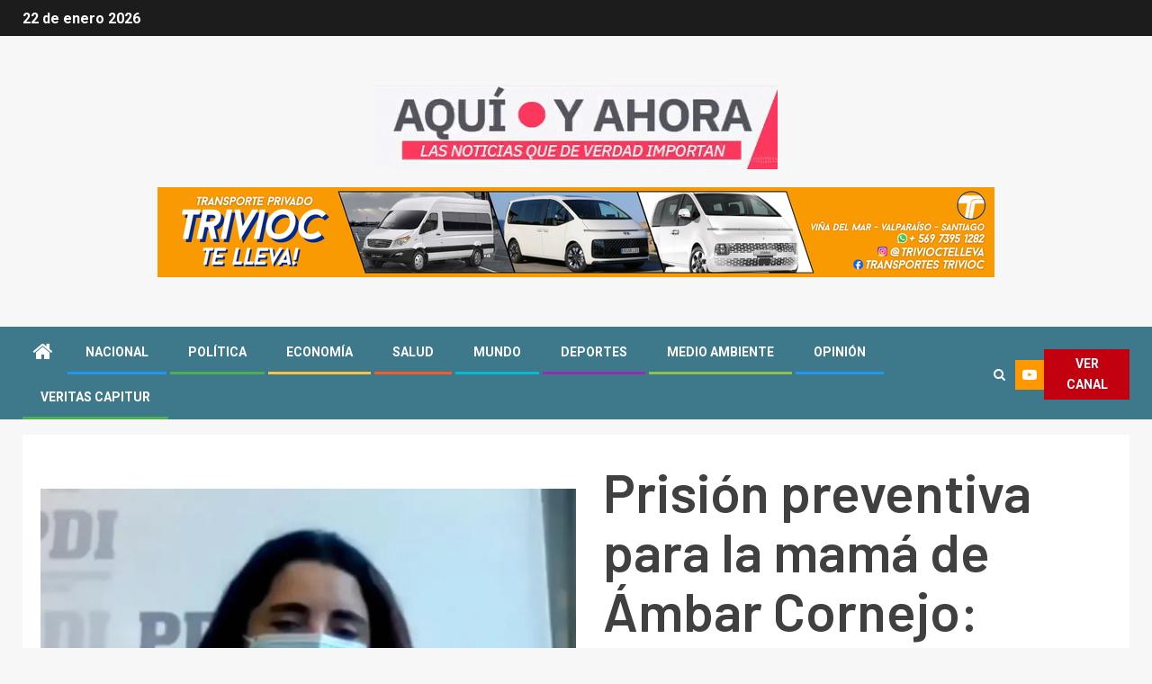

--- FILE ---
content_type: text/html; charset=UTF-8
request_url: https://veritascapitur.cl/prision-preventiva-para-la-mama-de-ambar-cornejo/
body_size: 18811
content:
    <!doctype html>
<html lang="es">
    <head>
        <meta charset="UTF-8">
        <meta name="viewport" content="width=device-width, initial-scale=1">
        <link rel="profile" href="http://gmpg.org/xfn/11">

        <meta name='robots' content='index, follow, max-image-preview:large, max-snippet:-1, max-video-preview:-1' />

	<!-- This site is optimized with the Yoast SEO plugin v20.1 - https://yoast.com/wordpress/plugins/seo/ -->
	<title>Prisión preventiva para la mamá de Ámbar Cornejo: Formalizada como autora del parricidio - AQUÍ Y AHORA</title>
	<link rel="canonical" href="https://veritascapitur.cl/prision-preventiva-para-la-mama-de-ambar-cornejo/" />
	<meta property="og:locale" content="es_ES" />
	<meta property="og:type" content="article" />
	<meta property="og:title" content="Prisión preventiva para la mamá de Ámbar Cornejo: Formalizada como autora del parricidio - AQUÍ Y AHORA" />
	<meta property="og:description" content="Ante el Tribunal de Garantía de Villa Alemana se desarrolló el control de la detención..." />
	<meta property="og:url" content="https://veritascapitur.cl/prision-preventiva-para-la-mama-de-ambar-cornejo/" />
	<meta property="og:site_name" content="AQUÍ Y AHORA" />
	<meta property="article:published_time" content="2020-09-25T17:12:57+00:00" />
	<meta property="article:modified_time" content="2020-09-26T13:18:22+00:00" />
	<meta property="og:image" content="https://i0.wp.com/veritascapitur.cl/wp-content/uploads/2020/09/mama-de-ambar-cornejo-formalizacion.jpg?fit=699%2C447&ssl=1" />
	<meta property="og:image:width" content="699" />
	<meta property="og:image:height" content="447" />
	<meta property="og:image:type" content="image/jpeg" />
	<meta name="author" content="Veritas Capitur" />
	<meta name="twitter:card" content="summary_large_image" />
	<meta name="twitter:label1" content="Escrito por" />
	<meta name="twitter:data1" content="Veritas Capitur" />
	<meta name="twitter:label2" content="Tiempo de lectura" />
	<meta name="twitter:data2" content="1 minuto" />
	<script type="application/ld+json" class="yoast-schema-graph">{"@context":"https://schema.org","@graph":[{"@type":"Article","@id":"https://veritascapitur.cl/prision-preventiva-para-la-mama-de-ambar-cornejo/#article","isPartOf":{"@id":"https://veritascapitur.cl/prision-preventiva-para-la-mama-de-ambar-cornejo/"},"author":{"name":"Veritas Capitur","@id":"https://veritascapitur.cl/#/schema/person/10f35ac786054c1fcfd7955438148ba3"},"headline":"Prisión preventiva para la mamá de Ámbar Cornejo: Formalizada como autora del parricidio","datePublished":"2020-09-25T17:12:57+00:00","dateModified":"2020-09-26T13:18:22+00:00","mainEntityOfPage":{"@id":"https://veritascapitur.cl/prision-preventiva-para-la-mama-de-ambar-cornejo/"},"wordCount":232,"publisher":{"@id":"https://veritascapitur.cl/#organization"},"image":{"@id":"https://veritascapitur.cl/prision-preventiva-para-la-mama-de-ambar-cornejo/#primaryimage"},"thumbnailUrl":"https://i0.wp.com/veritascapitur.cl/wp-content/uploads/2020/09/mama-de-ambar-cornejo-formalizacion.jpg?fit=699%2C447&ssl=1","articleSection":["Es Noticia","Nacional"],"inLanguage":"es"},{"@type":"WebPage","@id":"https://veritascapitur.cl/prision-preventiva-para-la-mama-de-ambar-cornejo/","url":"https://veritascapitur.cl/prision-preventiva-para-la-mama-de-ambar-cornejo/","name":"Prisión preventiva para la mamá de Ámbar Cornejo: Formalizada como autora del parricidio - AQUÍ Y AHORA","isPartOf":{"@id":"https://veritascapitur.cl/#website"},"primaryImageOfPage":{"@id":"https://veritascapitur.cl/prision-preventiva-para-la-mama-de-ambar-cornejo/#primaryimage"},"image":{"@id":"https://veritascapitur.cl/prision-preventiva-para-la-mama-de-ambar-cornejo/#primaryimage"},"thumbnailUrl":"https://i0.wp.com/veritascapitur.cl/wp-content/uploads/2020/09/mama-de-ambar-cornejo-formalizacion.jpg?fit=699%2C447&ssl=1","datePublished":"2020-09-25T17:12:57+00:00","dateModified":"2020-09-26T13:18:22+00:00","breadcrumb":{"@id":"https://veritascapitur.cl/prision-preventiva-para-la-mama-de-ambar-cornejo/#breadcrumb"},"inLanguage":"es","potentialAction":[{"@type":"ReadAction","target":["https://veritascapitur.cl/prision-preventiva-para-la-mama-de-ambar-cornejo/"]}]},{"@type":"ImageObject","inLanguage":"es","@id":"https://veritascapitur.cl/prision-preventiva-para-la-mama-de-ambar-cornejo/#primaryimage","url":"https://i0.wp.com/veritascapitur.cl/wp-content/uploads/2020/09/mama-de-ambar-cornejo-formalizacion.jpg?fit=699%2C447&ssl=1","contentUrl":"https://i0.wp.com/veritascapitur.cl/wp-content/uploads/2020/09/mama-de-ambar-cornejo-formalizacion.jpg?fit=699%2C447&ssl=1","width":699,"height":447},{"@type":"BreadcrumbList","@id":"https://veritascapitur.cl/prision-preventiva-para-la-mama-de-ambar-cornejo/#breadcrumb","itemListElement":[{"@type":"ListItem","position":1,"name":"Home","item":"https://veritascapitur.cl/"},{"@type":"ListItem","position":2,"name":"Prisión preventiva para la mamá de Ámbar Cornejo: Formalizada como autora del parricidio"}]},{"@type":"WebSite","@id":"https://veritascapitur.cl/#website","url":"https://veritascapitur.cl/","name":"AQUÍ Y AHORA","description":"NOTICIAS","publisher":{"@id":"https://veritascapitur.cl/#organization"},"potentialAction":[{"@type":"SearchAction","target":{"@type":"EntryPoint","urlTemplate":"https://veritascapitur.cl/?s={search_term_string}"},"query-input":"required name=search_term_string"}],"inLanguage":"es"},{"@type":"Organization","@id":"https://veritascapitur.cl/#organization","name":"AQUÍ Y AHORA","url":"https://veritascapitur.cl/","logo":{"@type":"ImageObject","inLanguage":"es","@id":"https://veritascapitur.cl/#/schema/logo/image/","url":"https://i0.wp.com/veritascapitur.cl/wp-content/uploads/2022/12/cropped-cropped-cropped-GIF-Aqui-y-Ahora-1.gif?fit=448%2C93&ssl=1","contentUrl":"https://i0.wp.com/veritascapitur.cl/wp-content/uploads/2022/12/cropped-cropped-cropped-GIF-Aqui-y-Ahora-1.gif?fit=448%2C93&ssl=1","width":448,"height":93,"caption":"AQUÍ Y AHORA"},"image":{"@id":"https://veritascapitur.cl/#/schema/logo/image/"}},{"@type":"Person","@id":"https://veritascapitur.cl/#/schema/person/10f35ac786054c1fcfd7955438148ba3","name":"Veritas Capitur","image":{"@type":"ImageObject","inLanguage":"es","@id":"https://veritascapitur.cl/#/schema/person/image/","url":"https://secure.gravatar.com/avatar/aaa8ace8837dbd90458433f61d4199a4?s=96&d=mm&r=g","contentUrl":"https://secure.gravatar.com/avatar/aaa8ace8837dbd90458433f61d4199a4?s=96&d=mm&r=g","caption":"Veritas Capitur"},"sameAs":["https://veritascapitur.cl"],"url":"https://veritascapitur.cl/author/admin/"}]}</script>
	<!-- / Yoast SEO plugin. -->


<link rel='dns-prefetch' href='//fonts.googleapis.com' />
<link rel='dns-prefetch' href='//i0.wp.com' />
<link rel="alternate" type="application/rss+xml" title="AQUÍ Y AHORA &raquo; Feed" href="https://veritascapitur.cl/feed/" />
<link rel="alternate" type="application/rss+xml" title="AQUÍ Y AHORA &raquo; Feed de los comentarios" href="https://veritascapitur.cl/comments/feed/" />
<script type="text/javascript">
window._wpemojiSettings = {"baseUrl":"https:\/\/s.w.org\/images\/core\/emoji\/14.0.0\/72x72\/","ext":".png","svgUrl":"https:\/\/s.w.org\/images\/core\/emoji\/14.0.0\/svg\/","svgExt":".svg","source":{"concatemoji":"https:\/\/veritascapitur.cl\/wp-includes\/js\/wp-emoji-release.min.js?ver=6.1.9"}};
/*! This file is auto-generated */
!function(e,a,t){var n,r,o,i=a.createElement("canvas"),p=i.getContext&&i.getContext("2d");function s(e,t){var a=String.fromCharCode,e=(p.clearRect(0,0,i.width,i.height),p.fillText(a.apply(this,e),0,0),i.toDataURL());return p.clearRect(0,0,i.width,i.height),p.fillText(a.apply(this,t),0,0),e===i.toDataURL()}function c(e){var t=a.createElement("script");t.src=e,t.defer=t.type="text/javascript",a.getElementsByTagName("head")[0].appendChild(t)}for(o=Array("flag","emoji"),t.supports={everything:!0,everythingExceptFlag:!0},r=0;r<o.length;r++)t.supports[o[r]]=function(e){if(p&&p.fillText)switch(p.textBaseline="top",p.font="600 32px Arial",e){case"flag":return s([127987,65039,8205,9895,65039],[127987,65039,8203,9895,65039])?!1:!s([55356,56826,55356,56819],[55356,56826,8203,55356,56819])&&!s([55356,57332,56128,56423,56128,56418,56128,56421,56128,56430,56128,56423,56128,56447],[55356,57332,8203,56128,56423,8203,56128,56418,8203,56128,56421,8203,56128,56430,8203,56128,56423,8203,56128,56447]);case"emoji":return!s([129777,127995,8205,129778,127999],[129777,127995,8203,129778,127999])}return!1}(o[r]),t.supports.everything=t.supports.everything&&t.supports[o[r]],"flag"!==o[r]&&(t.supports.everythingExceptFlag=t.supports.everythingExceptFlag&&t.supports[o[r]]);t.supports.everythingExceptFlag=t.supports.everythingExceptFlag&&!t.supports.flag,t.DOMReady=!1,t.readyCallback=function(){t.DOMReady=!0},t.supports.everything||(n=function(){t.readyCallback()},a.addEventListener?(a.addEventListener("DOMContentLoaded",n,!1),e.addEventListener("load",n,!1)):(e.attachEvent("onload",n),a.attachEvent("onreadystatechange",function(){"complete"===a.readyState&&t.readyCallback()})),(e=t.source||{}).concatemoji?c(e.concatemoji):e.wpemoji&&e.twemoji&&(c(e.twemoji),c(e.wpemoji)))}(window,document,window._wpemojiSettings);
</script>
<style type="text/css">
img.wp-smiley,
img.emoji {
	display: inline !important;
	border: none !important;
	box-shadow: none !important;
	height: 1em !important;
	width: 1em !important;
	margin: 0 0.07em !important;
	vertical-align: -0.1em !important;
	background: none !important;
	padding: 0 !important;
}
</style>
	<link rel='stylesheet' id='blockspare-blocks-fontawesome-front-css' href='https://veritascapitur.cl/wp-content/plugins/blockspare/assets/fontawesome/css/all.css?ver=6.1.9' type='text/css' media='all' />
<link rel='stylesheet' id='blockspare-frontend-block-style-css-css' href='https://veritascapitur.cl/wp-content/plugins/blockspare/dist/style-blocks.css?ver=6.1.9' type='text/css' media='all' />
<link rel='stylesheet' id='slick-css-css' href='https://veritascapitur.cl/wp-content/plugins/blockspare/assets/slick/css/slick.css?ver=6.1.9' type='text/css' media='all' />
<link rel='stylesheet' id='sbi_styles-css' href='https://veritascapitur.cl/wp-content/plugins/instagram-feed/css/sbi-styles.min.css?ver=6.1.1' type='text/css' media='all' />
<link rel='stylesheet' id='wp-block-library-css' href='https://veritascapitur.cl/wp-includes/css/dist/block-library/style.min.css?ver=6.1.9' type='text/css' media='all' />
<style id='wp-block-library-inline-css' type='text/css'>
.has-text-align-justify{text-align:justify;}
</style>
<link rel='stylesheet' id='mediaelement-css' href='https://veritascapitur.cl/wp-includes/js/mediaelement/mediaelementplayer-legacy.min.css?ver=4.2.17' type='text/css' media='all' />
<link rel='stylesheet' id='wp-mediaelement-css' href='https://veritascapitur.cl/wp-includes/js/mediaelement/wp-mediaelement.min.css?ver=6.1.9' type='text/css' media='all' />
<link rel='stylesheet' id='classic-theme-styles-css' href='https://veritascapitur.cl/wp-includes/css/classic-themes.min.css?ver=1' type='text/css' media='all' />
<style id='global-styles-inline-css' type='text/css'>
body{--wp--preset--color--black: #000000;--wp--preset--color--cyan-bluish-gray: #abb8c3;--wp--preset--color--white: #ffffff;--wp--preset--color--pale-pink: #f78da7;--wp--preset--color--vivid-red: #cf2e2e;--wp--preset--color--luminous-vivid-orange: #ff6900;--wp--preset--color--luminous-vivid-amber: #fcb900;--wp--preset--color--light-green-cyan: #7bdcb5;--wp--preset--color--vivid-green-cyan: #00d084;--wp--preset--color--pale-cyan-blue: #8ed1fc;--wp--preset--color--vivid-cyan-blue: #0693e3;--wp--preset--color--vivid-purple: #9b51e0;--wp--preset--gradient--vivid-cyan-blue-to-vivid-purple: linear-gradient(135deg,rgba(6,147,227,1) 0%,rgb(155,81,224) 100%);--wp--preset--gradient--light-green-cyan-to-vivid-green-cyan: linear-gradient(135deg,rgb(122,220,180) 0%,rgb(0,208,130) 100%);--wp--preset--gradient--luminous-vivid-amber-to-luminous-vivid-orange: linear-gradient(135deg,rgba(252,185,0,1) 0%,rgba(255,105,0,1) 100%);--wp--preset--gradient--luminous-vivid-orange-to-vivid-red: linear-gradient(135deg,rgba(255,105,0,1) 0%,rgb(207,46,46) 100%);--wp--preset--gradient--very-light-gray-to-cyan-bluish-gray: linear-gradient(135deg,rgb(238,238,238) 0%,rgb(169,184,195) 100%);--wp--preset--gradient--cool-to-warm-spectrum: linear-gradient(135deg,rgb(74,234,220) 0%,rgb(151,120,209) 20%,rgb(207,42,186) 40%,rgb(238,44,130) 60%,rgb(251,105,98) 80%,rgb(254,248,76) 100%);--wp--preset--gradient--blush-light-purple: linear-gradient(135deg,rgb(255,206,236) 0%,rgb(152,150,240) 100%);--wp--preset--gradient--blush-bordeaux: linear-gradient(135deg,rgb(254,205,165) 0%,rgb(254,45,45) 50%,rgb(107,0,62) 100%);--wp--preset--gradient--luminous-dusk: linear-gradient(135deg,rgb(255,203,112) 0%,rgb(199,81,192) 50%,rgb(65,88,208) 100%);--wp--preset--gradient--pale-ocean: linear-gradient(135deg,rgb(255,245,203) 0%,rgb(182,227,212) 50%,rgb(51,167,181) 100%);--wp--preset--gradient--electric-grass: linear-gradient(135deg,rgb(202,248,128) 0%,rgb(113,206,126) 100%);--wp--preset--gradient--midnight: linear-gradient(135deg,rgb(2,3,129) 0%,rgb(40,116,252) 100%);--wp--preset--duotone--dark-grayscale: url('#wp-duotone-dark-grayscale');--wp--preset--duotone--grayscale: url('#wp-duotone-grayscale');--wp--preset--duotone--purple-yellow: url('#wp-duotone-purple-yellow');--wp--preset--duotone--blue-red: url('#wp-duotone-blue-red');--wp--preset--duotone--midnight: url('#wp-duotone-midnight');--wp--preset--duotone--magenta-yellow: url('#wp-duotone-magenta-yellow');--wp--preset--duotone--purple-green: url('#wp-duotone-purple-green');--wp--preset--duotone--blue-orange: url('#wp-duotone-blue-orange');--wp--preset--font-size--small: 13px;--wp--preset--font-size--medium: 20px;--wp--preset--font-size--large: 36px;--wp--preset--font-size--x-large: 42px;--wp--preset--spacing--20: 0.44rem;--wp--preset--spacing--30: 0.67rem;--wp--preset--spacing--40: 1rem;--wp--preset--spacing--50: 1.5rem;--wp--preset--spacing--60: 2.25rem;--wp--preset--spacing--70: 3.38rem;--wp--preset--spacing--80: 5.06rem;}:where(.is-layout-flex){gap: 0.5em;}body .is-layout-flow > .alignleft{float: left;margin-inline-start: 0;margin-inline-end: 2em;}body .is-layout-flow > .alignright{float: right;margin-inline-start: 2em;margin-inline-end: 0;}body .is-layout-flow > .aligncenter{margin-left: auto !important;margin-right: auto !important;}body .is-layout-constrained > .alignleft{float: left;margin-inline-start: 0;margin-inline-end: 2em;}body .is-layout-constrained > .alignright{float: right;margin-inline-start: 2em;margin-inline-end: 0;}body .is-layout-constrained > .aligncenter{margin-left: auto !important;margin-right: auto !important;}body .is-layout-constrained > :where(:not(.alignleft):not(.alignright):not(.alignfull)){max-width: var(--wp--style--global--content-size);margin-left: auto !important;margin-right: auto !important;}body .is-layout-constrained > .alignwide{max-width: var(--wp--style--global--wide-size);}body .is-layout-flex{display: flex;}body .is-layout-flex{flex-wrap: wrap;align-items: center;}body .is-layout-flex > *{margin: 0;}:where(.wp-block-columns.is-layout-flex){gap: 2em;}.has-black-color{color: var(--wp--preset--color--black) !important;}.has-cyan-bluish-gray-color{color: var(--wp--preset--color--cyan-bluish-gray) !important;}.has-white-color{color: var(--wp--preset--color--white) !important;}.has-pale-pink-color{color: var(--wp--preset--color--pale-pink) !important;}.has-vivid-red-color{color: var(--wp--preset--color--vivid-red) !important;}.has-luminous-vivid-orange-color{color: var(--wp--preset--color--luminous-vivid-orange) !important;}.has-luminous-vivid-amber-color{color: var(--wp--preset--color--luminous-vivid-amber) !important;}.has-light-green-cyan-color{color: var(--wp--preset--color--light-green-cyan) !important;}.has-vivid-green-cyan-color{color: var(--wp--preset--color--vivid-green-cyan) !important;}.has-pale-cyan-blue-color{color: var(--wp--preset--color--pale-cyan-blue) !important;}.has-vivid-cyan-blue-color{color: var(--wp--preset--color--vivid-cyan-blue) !important;}.has-vivid-purple-color{color: var(--wp--preset--color--vivid-purple) !important;}.has-black-background-color{background-color: var(--wp--preset--color--black) !important;}.has-cyan-bluish-gray-background-color{background-color: var(--wp--preset--color--cyan-bluish-gray) !important;}.has-white-background-color{background-color: var(--wp--preset--color--white) !important;}.has-pale-pink-background-color{background-color: var(--wp--preset--color--pale-pink) !important;}.has-vivid-red-background-color{background-color: var(--wp--preset--color--vivid-red) !important;}.has-luminous-vivid-orange-background-color{background-color: var(--wp--preset--color--luminous-vivid-orange) !important;}.has-luminous-vivid-amber-background-color{background-color: var(--wp--preset--color--luminous-vivid-amber) !important;}.has-light-green-cyan-background-color{background-color: var(--wp--preset--color--light-green-cyan) !important;}.has-vivid-green-cyan-background-color{background-color: var(--wp--preset--color--vivid-green-cyan) !important;}.has-pale-cyan-blue-background-color{background-color: var(--wp--preset--color--pale-cyan-blue) !important;}.has-vivid-cyan-blue-background-color{background-color: var(--wp--preset--color--vivid-cyan-blue) !important;}.has-vivid-purple-background-color{background-color: var(--wp--preset--color--vivid-purple) !important;}.has-black-border-color{border-color: var(--wp--preset--color--black) !important;}.has-cyan-bluish-gray-border-color{border-color: var(--wp--preset--color--cyan-bluish-gray) !important;}.has-white-border-color{border-color: var(--wp--preset--color--white) !important;}.has-pale-pink-border-color{border-color: var(--wp--preset--color--pale-pink) !important;}.has-vivid-red-border-color{border-color: var(--wp--preset--color--vivid-red) !important;}.has-luminous-vivid-orange-border-color{border-color: var(--wp--preset--color--luminous-vivid-orange) !important;}.has-luminous-vivid-amber-border-color{border-color: var(--wp--preset--color--luminous-vivid-amber) !important;}.has-light-green-cyan-border-color{border-color: var(--wp--preset--color--light-green-cyan) !important;}.has-vivid-green-cyan-border-color{border-color: var(--wp--preset--color--vivid-green-cyan) !important;}.has-pale-cyan-blue-border-color{border-color: var(--wp--preset--color--pale-cyan-blue) !important;}.has-vivid-cyan-blue-border-color{border-color: var(--wp--preset--color--vivid-cyan-blue) !important;}.has-vivid-purple-border-color{border-color: var(--wp--preset--color--vivid-purple) !important;}.has-vivid-cyan-blue-to-vivid-purple-gradient-background{background: var(--wp--preset--gradient--vivid-cyan-blue-to-vivid-purple) !important;}.has-light-green-cyan-to-vivid-green-cyan-gradient-background{background: var(--wp--preset--gradient--light-green-cyan-to-vivid-green-cyan) !important;}.has-luminous-vivid-amber-to-luminous-vivid-orange-gradient-background{background: var(--wp--preset--gradient--luminous-vivid-amber-to-luminous-vivid-orange) !important;}.has-luminous-vivid-orange-to-vivid-red-gradient-background{background: var(--wp--preset--gradient--luminous-vivid-orange-to-vivid-red) !important;}.has-very-light-gray-to-cyan-bluish-gray-gradient-background{background: var(--wp--preset--gradient--very-light-gray-to-cyan-bluish-gray) !important;}.has-cool-to-warm-spectrum-gradient-background{background: var(--wp--preset--gradient--cool-to-warm-spectrum) !important;}.has-blush-light-purple-gradient-background{background: var(--wp--preset--gradient--blush-light-purple) !important;}.has-blush-bordeaux-gradient-background{background: var(--wp--preset--gradient--blush-bordeaux) !important;}.has-luminous-dusk-gradient-background{background: var(--wp--preset--gradient--luminous-dusk) !important;}.has-pale-ocean-gradient-background{background: var(--wp--preset--gradient--pale-ocean) !important;}.has-electric-grass-gradient-background{background: var(--wp--preset--gradient--electric-grass) !important;}.has-midnight-gradient-background{background: var(--wp--preset--gradient--midnight) !important;}.has-small-font-size{font-size: var(--wp--preset--font-size--small) !important;}.has-medium-font-size{font-size: var(--wp--preset--font-size--medium) !important;}.has-large-font-size{font-size: var(--wp--preset--font-size--large) !important;}.has-x-large-font-size{font-size: var(--wp--preset--font-size--x-large) !important;}
.wp-block-navigation a:where(:not(.wp-element-button)){color: inherit;}
:where(.wp-block-columns.is-layout-flex){gap: 2em;}
.wp-block-pullquote{font-size: 1.5em;line-height: 1.6;}
</style>
<link rel='stylesheet' id='wpfc-css' href='https://veritascapitur.cl/wp-content/plugins/gs-facebook-comments/public/css/wpfc-public.css?ver=1.7.2' type='text/css' media='all' />
<link rel='stylesheet' id='font-awesome-css' href='https://veritascapitur.cl/wp-content/themes/newsever-pro/assets/font-awesome/css/font-awesome.min.css?ver=6.1.9' type='text/css' media='all' />
<link rel='stylesheet' id='bootstrap-css' href='https://veritascapitur.cl/wp-content/themes/newsever-pro/assets/bootstrap/css/bootstrap.min.css?ver=6.1.9' type='text/css' media='all' />
<link rel='stylesheet' id='sidr-css' href='https://veritascapitur.cl/wp-content/themes/newsever-pro/assets/sidr/css/jquery.sidr.dark.css?ver=6.1.9' type='text/css' media='all' />
<link rel='stylesheet' id='magnific-popup-css' href='https://veritascapitur.cl/wp-content/themes/newsever-pro/assets/magnific-popup/magnific-popup.css?ver=6.1.9' type='text/css' media='all' />
<link rel='stylesheet' id='newsever-google-fonts-css' href='https://fonts.googleapis.com/css?family=Roboto:100,300,400,500,700|Barlow:ital,wght@0,400;0,500;0,600;0,700;0,800;0,900;1,300;1,400;1,500;1,600;1,700;1,800|Barlow%20Semi%20Condensed:ital,wght@0,300;0,400;0,500;0,600;0,700;1,300;1,400;1,500;1,600;1,700&#038;subset=latin,latin-ext' type='text/css' media='all' />
<link rel='stylesheet' id='newsever-style-css' href='https://veritascapitur.cl/wp-content/themes/newsever-pro/style.css?ver=3.1.0' type='text/css' media='all' />
<style id='newsever-style-inline-css' type='text/css'>


                body a,
        body a:visited{
        color: #404040        }
    
                body.aft-default-mode .site-footer .aft-widget-background-dim .header-after1 span,
        body.aft-default-mode .site-footer .aft-widget-background-dim .widget-title span,
        body.aft-default-mode .site-footer .aft-widget-background-dim .color-pad .read-title h4 a,
        body.aft-default-mode .site-footer .aft-widget-background-dim .color-pad .entry-meta span a,
        body.aft-default-mode .site-footer .aft-widget-background-dim .color-pad .entry-meta span,
        body.aft-default-mode .site-footer .aft-widget-background-dim .color-pad,
        body.aft-default-mode blockquote:before,
        body.aft-default-mode .newsever-pagination .nav-links .page-numbers,
        body.aft-default-mode.single-post .entry-content-wrap.read-single .post-meta-detail .min-read,
        body.aft-default-mode .main-navigation ul.children li a,
        body.aft-default-mode .main-navigation ul .sub-menu li a,
        body.aft-default-mode .read-details .entry-meta span a,
        body.aft-default-mode .read-details .entry-meta span,
        body.aft-default-mode h4.af-author-display-name,
        body.aft-default-mode #wp-calendar caption,
        body.aft-default-mode.single-post .post-meta-share-wrapper .post-meta-detail .min-read,
        body.aft-default-mode ul.trail-items li a,
        body.aft-default-mode {
        color: #1e73be;
        }


    
                body.aft-dark-mode input[type="submit"],
        body .aft-home-icon a,
        body .entry-header-details .af-post-format i:after,
        body.aft-default-mode .newsever-pagination .nav-links .page-numbers.current,
        body #scroll-up,
        body  input[type="reset"],
        body  input[type="submit"],
        body  input[type="button"],
        body .inner-suscribe input[type=submit],
        body  .widget-title .header-after::before,
        body.aft-default-mode .inner-suscribe input[type=submit],
        body  .af-trending-news-part .trending-post-items,
        body  .trending-posts-vertical .trending-post-items,
        body .newsever_tabbed_posts_widget .nav-tabs > li.active > a:hover,
        body .newsever_tabbed_posts_widget .nav-tabs > li.active > a,
        body  .aft-main-banner-section .aft-trending-latest-popular .nav-tabs>li.active,
        body .header-style1 .header-right-part > div.custom-menu-link > a,
        body .aft-popular-taxonomies-lists ul li a span.tag-count,
        body .aft-widget-background-secondary-background.widget:not(.solid-border):not(.dashed-border) .widget-block,
        body .aft-home-icon {
        background-color: #3e798b;
        }

        body.aft-default-mode .author-links a,
        body.aft-default-mode .entry-content > ul a,
        body.aft-default-mode .entry-content > ol a,
        body.aft-default-mode .entry-content > p a,
        body.aft-default-mode .entry-content > [class*="wp-block-"] a:not(.has-text-color),
        body.aft-default-mode  .sticky .read-title h4 a:before {
        color: #3e798b;
        }

        body .spinnerhalf::after{
        border-top-color:  #3e798b;
        border-left-color: #3e798b;
        }

        body .post-excerpt {
        border-left-color: #3e798b;
        }

        body .widget-title .header-after::before,
        body .newsever_tabbed_posts_widget .nav-tabs > li.active > a:hover,
        body .newsever_tabbed_posts_widget .nav-tabs > li.active > a,
        body.aft-dark-mode .read-img .min-read-post-comment:after,
        body.aft-default-mode .read-img .min-read-post-comment:after{
        border-top-color: #3e798b;
        }

        body .af-fancy-spinner .af-ring:nth-child(1){
        border-right-color: #3e798b;
        }

        body.aft-light-mode .aft-widget-background-secondary-background.widget.dashed-border .widget-block,
        body.aft-light-mode .aft-widget-background-secondary-background.widget.solid-border .widget-block,
        body.aft-dark-mode .aft-widget-background-secondary-background.widget.dashed-border .widget-block,
        body.aft-default-mode .aft-widget-background-secondary-background.widget.dashed-border .widget-block,
        body.aft-dark-mode .aft-widget-background-secondary-background.widget.solid-border .widget-block,
        body.aft-default-mode .aft-widget-background-secondary-background.widget.solid-border .widget-block,
        .af-banner-slider-thumbnail.vertical .slick-current .read-single,
        body.aft-default-mode .newsever-pagination .nav-links .page-numbers,
        body .af-sp-wave:after,
        body .bottom-bar{
        border-color: #3e798b;
        }
        body.rtl .af-banner-slider-thumbnail.vertical .slick-current .read-single {
        border-color: #3e798b !important;
        }


    
                body .banner-carousel-slider .read-single .read-details .entry-meta span a,
        body .banner-carousel-slider .read-single .read-details .entry-meta span,
        body .banner-carousel-slider .read-single .read-details .read-title h4 a,
        body .banner-carousel-slider .read-single .read-details,
        body.single-post:not(.aft-single-full-header) .entry-header span.min-read-post-format .af-post-format i,
        body.aft-default-mode .newsever-pagination .nav-links .page-numbers.current,
        body.aft-light-mode .aft-widget-background-secondary-background.newsever_tabbed_posts_widget:not(.solid-border):not(.dashed-border) .nav-tabs > li.active > a:hover,
        body.aft-light-mode .aft-widget-background-secondary-background.newsever_tabbed_posts_widget:not(.solid-border):not(.dashed-border) .nav-tabs > li > a,
        body.aft-default-mode .aft-widget-background-secondary-background.widget:not(.solid-border):not(.dashed-border) h4.af-author-display-name,
        body.aft-light-mode .aft-widget-background-secondary-background.widget:not(.solid-border):not(.dashed-border) h4.af-author-display-name,
        body .aft-widget-background-secondary-background:not(.solid-border):not(.dashed-border) .trending-posts-vertical .trending-no,
        body .aft-widget-background-secondary-background.widget:not(.solid-border):not(.dashed-border),
        body .aft-widget-background-secondary-background.widget:not(.solid-border):not(.dashed-border) .entry-meta span,
        body .aft-widget-background-secondary-background.widget:not(.solid-border):not(.dashed-border) .entry-meta span a,
        body .aft-widget-background-secondary-background:not(.solid-border):not(.dashed-border) .read-title h4 a,
        body .aft-widget-background-secondary-background.widget:not(.solid-border):not(.dashed-border) .widget-block,
        body .aft-popular-taxonomies-lists ul li a span.tag-count,
        body .header-style1 .header-right-part > div.custom-menu-link > a,
        body .trending-posts-vertical .trending-post-items,
        body .af-trending-news-part .trending-post-items,
        body .trending-posts-vertical .trending-no,
        body .widget-title .header-after::before,
        body .newsever_tabbed_posts_widget .nav-tabs > li.active > a:hover,
        body .newsever_tabbed_posts_widget .nav-tabs > li.active > a,
        body.aft-default-mode .newsever-pagination .nav-links .page-numbers.current,
        body #scroll-up,
        body input[type="reset"],
        body input[type="submit"],
        body input[type="button"],
        body .inner-suscribe input[type=submit],
        body.aft-default-mode .aft-main-banner-section .aft-trending-latest-popular .nav-tabs>li.active,
        body .aft-home-icon a,
        body .aft-home-icon a:visited
        {
        color: #ffffff;
        }

        body.aft-light-mode .aft-widget-background-secondary-background.widget:not(.solid-border):not(.dashed-border) .widget-block a.newsever-categories,
        body.aft-dark-mode .aft-widget-background-secondary-background.widget:not(.solid-border):not(.dashed-border) .widget-block a.newsever-categories,
        body.aft-default-mode .aft-widget-background-secondary-background.widget:not(.solid-border):not(.dashed-border) .widget-block a.newsever-categories {
        border-color: #ffffff;
        }

        body.aft-light-mode .site-footer .aft-widget-background-secondary-background:not(.solid-border):not(.dashed-border) .read-details:not(.af-category-inside-img) a.newsever-categories ,
        body.aft-dark-mode .site-footer .aft-widget-background-secondary-background:not(.solid-border):not(.dashed-border) .read-details:not(.af-category-inside-img) a.newsever-categories ,
        body.aft-default-mode .site-footer .aft-widget-background-secondary-background:not(.solid-border):not(.dashed-border) .read-details:not(.af-category-inside-img) a.newsever-categories ,
        body.aft-light-mode .aft-widget-background-secondary-background:not(.solid-border):not(.dashed-border) .read-details:not(.af-category-inside-img) a.newsever-categories ,
        body.aft-dark-mode .aft-widget-background-secondary-background:not(.solid-border):not(.dashed-border) .read-details:not(.af-category-inside-img) a.newsever-categories ,
        body.aft-default-mode .aft-widget-background-secondary-background:not(.solid-border):not(.dashed-border) .read-details:not(.af-category-inside-img) a.newsever-categories {
        color: #ffffff ;
        }

    
        
        body.aft-default-mode .color-pad .read-title h4 a,
        <!-- body.aft-light-mode .color-pad .read-title h4 a, -->
        body.aft-default-mode #sidr .widget > ul > li a,
        body.aft-default-mode .sidebar-area .widget > ul > li a
        {
        color: #1c1c1c;
        }
    

                body.aft-default-mode .af-container-block-wrapper{
        background-color: #ffffff;
        }
    
        
        body.aft-default-mode .banner-exclusive-posts-wrapper,
        body.aft-default-mode .aft-main-banner-section,
        body.aft-default-mode #tertiary

        {

        background: #202020;
        background-image: -moz-linear-gradient(45deg, #202020, #404040);
        background-image: -o-linear-gradient(45deg, #202020, #404040);
        background-image: -webkit-linear-gradient(45deg, #202020, #404040);
        background-image: linear-gradient(45deg, #202020, #404040);

        }
    
        

        body.aft-default-mode .main-banner-widget-wrapper .read-details .entry-meta span a,
        body.aft-default-mode .main-banner-widget-wrapper .read-details .entry-meta span,

        body.aft-default-mode .main-banner-widget-wrapper .entry-meta a,
        body.aft-default-mode .main-banner-widget-wrapper .entry-meta a:visited,
        body.aft-default-mode .main-banner-widget-wrapper .read-title h4 a,
        body.aft-default-mode .main-banner-widget-wrapper .color-pad .read-title h4 a,
        body.aft-default-mode .main-banner-widget-wrapper .read-details .entry-meta span,


        body.aft-default-mode .exclusive-posts .marquee a,
        body.aft-default-mode .af-trending-news-part .entry-meta span,
        body.aft-default-mode .af-trending-news-part .entry-meta span a,
        body.aft-default-mode .af-trending-news-part .read-title h4 a,
        body.aft-default-mode .banner-carousel-slider .read-single .read-details .read-title h4 a,
        body.aft-default-mode .banner-carousel-slider .read-single .read-details,
        body.aft-default-mode .banner-carousel-slider .read-single .read-details .read-categories:not(.af-category-inside-img) .entry-meta span a,
        body.aft-default-mode .banner-carousel-slider .read-single .read-details .read-categories:not(.af-category-inside-img) .entry-meta span,
        body.aft-default-mode .aft-main-banner-wrapper .read-single.color-pad .cat-links li a,
        body.aft-default-mode .main-banner-widget-wrapper .cat-links li a,
        body.aft-default-mode #tertiary .read-categories:not(.af-category-inside-img) .cat-links li a,

        body.aft-default-mode .banner-carousel-slider.title-under-image .read-single .read-title h4 a,
        body.aft-default-mode .aft-main-banner-section .widget-title,
        body.aft-default-mode .aft-main-banner-section  .header-after1,

        body.aft-default-mode #tertiary .aft-widget-background-secondary-background.solid-border.newsever_tabbed_posts_widget .nav-tabs > li.active > a:hover,
        body.aft-default-mode #tertiary .aft-widget-background-secondary-background.solid-border.newsever_tabbed_posts_widget .nav-tabs > li > a,
        body.aft-default-mode #tertiary .aft-widget-background-secondary-background.solid-border .trending-posts-vertical .trending-no,
        body.aft-default-mode #tertiary .widget-area.color-pad .aft-widget-background-secondary-background.solid-border.widget,
        body.aft-default-mode #tertiary .widget-area.color-pad .aft-widget-background-secondary-background.solid-border.widget .entry-meta span,
        body.aft-default-mode #tertiary .widget-area.color-pad .aft-widget-background-secondary-background.solid-border.widget .entry-meta span a,
        body.aft-default-mode #tertiary .aft-widget-background-secondary-background.solid-border .read-title h4 a,
        body.aft-default-mode #tertiary .aft-widget-background-secondary-background.solid-border h4.af-author-display-name,


        body.aft-default-mode #tertiary .aft-widget-background-secondary-background.dashed-border.newsever_tabbed_posts_widget .nav-tabs > li.active > a:hover,
        body.aft-default-mode #tertiary .aft-widget-background-secondary-background.dashed-border.newsever_tabbed_posts_widget .nav-tabs > li > a,
        body.aft-default-mode #tertiary .aft-widget-background-secondary-background.dashed-border .trending-posts-vertical .trending-no,
        body.aft-default-mode #tertiary .widget-area.color-pad .aft-widget-background-secondary-background.dashed-border.widget,
        body.aft-default-mode #tertiary .widget-area.color-pad .aft-widget-background-secondary-background.dashed-border.widget .entry-meta span,
        body.aft-default-mode #tertiary .widget-area.color-pad .aft-widget-background-secondary-background.dashed-border.widget .entry-meta span a,
        body.aft-default-mode #tertiary .aft-widget-background-secondary-background.dashed-border .read-title h4 a,
        body.aft-default-mode #tertiary .aft-widget-background-secondary-background.dashed-border h4.af-author-display-name,

        body.aft-default-mode #tertiary .aft-widget-background-dark.solid-border.newsever_tabbed_posts_widget .nav-tabs > li.active > a:hover,
        body.aft-default-mode #tertiary .aft-widget-background-dark.solid-border.newsever_tabbed_posts_widget .nav-tabs > li > a,
        body.aft-default-mode #tertiary .aft-widget-background-dark.solid-border .trending-posts-vertical .trending-no,
        body.aft-default-mode #tertiary .widget-area.color-pad .aft-widget-background-dark.solid-border.widget,
        body.aft-default-mode #tertiary .widget-area.color-pad .aft-widget-background-dark.solid-border.widget .entry-meta span,
        body.aft-default-mode #tertiary .widget-area.color-pad .aft-widget-background-dark.solid-border.widget .entry-meta span a,
        body.aft-default-mode #tertiary .aft-widget-background-dark.solid-border .read-title h4 a,
        body.aft-default-mode #tertiary .aft-widget-background-dark.solid-border h4.af-author-display-name,

        body.aft-default-mode .banner-carousel-slider .read-single .read-details .entry-meta span a,
        body.aft-default-mode .banner-carousel-slider .read-single .read-details .entry-meta span,
        body.aft-default-mode .banner-carousel-slider .read-single .read-details .read-title h4 a,
        body.aft-default-mode .banner-carousel-slider .read-single .read-details,


        body.aft-default-mode #tertiary .aft-widget-background-dark.dashed-border.newsever_tabbed_posts_widget .nav-tabs > li.active > a:hover,
        body.aft-default-mode #tertiary .aft-widget-background-dark.dashed-border.newsever_tabbed_posts_widget .nav-tabs > li > a,
        body.aft-default-mode #tertiary .aft-widget-background-dark.dashed-border .trending-posts-vertical .trending-no,
        body.aft-default-mode #tertiary .widget-area.color-pad .aft-widget-background-dark.dashed-border.widget,
        body.aft-default-mode #tertiary .widget-area.color-pad .aft-widget-background-dark.dashed-border.widget .entry-meta span,
        body.aft-default-mode #tertiary .widget-area.color-pad .aft-widget-background-dark.dashed-border.widget .entry-meta span a,
        body.aft-default-mode #tertiary .aft-widget-background-dark.dashed-border .read-title h4 a,
        body.aft-default-mode #tertiary .aft-widget-background-dark.dashed-border h4.af-author-display-name,


        body.aft-default-mode #tertiary .aft-widget-background-dim.newsever_tabbed_posts_widget .nav-tabs > li.active > a:hover,
        body.aft-default-mode #tertiary .aft-widget-background-dim.newsever_tabbed_posts_widget .nav-tabs > li > a,
        body.aft-default-mode #tertiary .aft-widget-background-dim .trending-posts-vertical .trending-no,
        body.aft-default-mode #tertiary .widget-area.color-pad .aft-widget-background-dim.widget,
        body.aft-default-mode #tertiary .widget-area.color-pad .aft-widget-background-dim.widget .entry-meta span,
        body.aft-default-mode #tertiary .widget-area.color-pad .aft-widget-background-dim.widget .entry-meta span a,
        body.aft-default-mode #tertiary .aft-widget-background-dim .read-title h4 a,

        body.aft-default-mode #tertiary .aft-widget-background-default.newsever_tabbed_posts_widget .nav-tabs > li.active > a:hover,
        body.aft-default-mode #tertiary .aft-widget-background-default.newsever_tabbed_posts_widget .nav-tabs > li > a,
        body.aft-default-mode #tertiary .aft-widget-background-default .trending-posts-vertical .trending-no,
        body.aft-default-mode #tertiary .widget-area.color-pad .aft-widget-background-default.widget,
        body.aft-default-mode #tertiary .widget-area.color-pad .aft-widget-background-default.widget .entry-meta span,
        body.aft-default-mode #tertiary .widget-area.color-pad .aft-widget-background-default.widget .entry-meta span a,
        body.aft-default-mode #tertiary .aft-widget-background-dim h4.af-author-display-name,
        body.aft-default-mode #tertiary .aft-widget-background-default h4.af-author-display-name,
        body.aft-default-mode #tertiary .aft-widget-background-default .color-pad .read-title h4 a,
        body.aft-default-mode #tertiary .widget-title,
        body.aft-default-mode #tertiary .header-after1{
        color: #ffffff;
        }

        body.aft-default-mode #tertiary .widget-title span:after,
        body.aft-default-mode #tertiary .header-after1 span:after {
        background-color: #ffffff;
        }

    
                body.aft-default-mode .header-style1:not(.header-layout-centered) .top-header {
        background-color: #1c1c1c;
        }
    
                body.aft-default-mode .header-style1:not(.header-layout-centered) .top-header .date-bar-left{
        color: #ffffff;
        }
        body.aft-default-mode .header-style1:not(.header-layout-centered) .top-header .offcanvas-menu span{
        background-color: #ffffff;
        }
        body.aft-default-mode .header-style1:not(.header-layout-centered) .top-header .offcanvas:hover .offcanvas-menu span.mbtn-bot,
        body.aft-default-mode .header-style1:not(.header-layout-centered) .top-header .offcanvas:hover .offcanvas-menu span.mbtn-top,
        body.aft-default-mode .header-style1:not(.header-layout-centered) .top-header .offcanvas-menu span.mbtn-top ,
        body.aft-default-mode .header-style1:not(.header-layout-centered) .top-header .offcanvas-menu span.mbtn-bot{
        border-color: #ffffff;
        }
    
                body .main-navigation ul li a,
        body a.search-icon:visited,
        body a.search-icon:hover,
        body a.search-icon:focus,
        body a.search-icon:active,
        body a.search-icon{
        color: #ffffff;
        }
        body .ham:before,
        body .ham:after,
        body .ham{
        background-color: #ffffff;
        }


    
                body .bottom-bar {

        background: #cc0000;
        background-image: -moz-linear-gradient(140deg, #3e798b, #3e798b);
        background-image: -o-linear-gradient(140deg, #3e798b, #3e798b);
        background-image: -webkit-linear-gradient(140deg, #3e798b, #3e798b);
        background-image: linear-gradient(140deg, #3e798b, #3e798b);

        }
    

                body.aft-dark-mode .main-navigation .menu-description ,
        body.aft-light-mode .main-navigation .menu-description ,
        body.aft-default-mode .main-navigation .menu-description {
        background-color: #202020;
        }
        body.aft-dark-mode .main-navigation .menu-description:after,
        body.aft-light-mode .main-navigation .menu-description:after,
        body.aft-default-mode .main-navigation .menu-description:after{
        border-top-color: #202020;
        }
    
                body.aft-dark-mode .main-navigation .menu-description ,
        body.aft-light-mode .main-navigation .menu-description ,
        body.aft-default-mode .main-navigation .menu-description {
        color: #ffffff;

        }

    

                body.aft-default-mode .page-title,
        body.aft-default-mode h1.entry-title,
        body.aft-default-mode .widget-title, body.aft-default-mode  .header-after1 {
        color: #1c1c1c;
        }

        body.aft-default-mode .widget-title span:after,
        body.aft-default-mode .header-after1 span:after{
        background-color: #1c1c1c;
        }
    

                body.single-post.aft-single-full-header .read-details .post-meta-detail .min-read,
        body.aft-default-mode.single-post.aft-single-full-header .entry-header .read-details, body.aft-default-mode.single-post.aft-single-full-header .entry-header .entry-meta span a, body.aft-default-mode.single-post.aft-single-full-header .entry-header .entry-meta span, body.aft-default-mode.single-post.aft-single-full-header .entry-header .read-details .entry-title,
        body.aft-default-mode.single-post.aft-single-full-header .entry-header .cat-links li a, body.aft-default-mode.single-post.aft-single-full-header .entry-header .entry-meta span a, body.aft-default-mode.single-post.aft-single-full-header .entry-header .entry-meta span, body.aft-default-mode.single-post.aft-single-full-header .entry-header .read-details .entry-title,
        body.aft-default-mode .site-footer .color-pad .big-grid .read-title h4 a ,

        body.aft-default-mode .big-grid .read-details .entry-meta span,
        body.aft-default-mode .sidebar-area .widget-area.color-pad .big-grid .read-details .entry-meta span,

        body.aft-default-mode .aft-widget-background-dim .big-grid .read-details .entry-meta span ,
        body.aft-default-mode .aft-widget-background-dark .big-grid .read-details .entry-meta span ,
        body.aft-default-mode .aft-widget-background-default .big-grid .read-details .entry-meta span ,
        body.aft-default-mode .aft-widget-background-secondary-background .big-grid .read-details .entry-meta span ,

        body.aft-dark-mode .sidebar-area .widget-area.color-pad .aft-widget-background-secondary-background.widget .big-grid .entry-meta span,
        body.aft-dark-mode .sidebar-area .widget-area.color-pad .aft-widget-background-secondary-background.widget .big-grid .entry-meta span a,

        body.aft-dark-mode .sidebar-area .widget-area.color-pad .aft-widget-background-dark.widget .big-grid .entry-meta span,
        body.aft-dark-mode .sidebar-area .widget-area.color-pad .aft-widget-background-dark.widget .big-grid .entry-meta span a,
        body .banner-carousel-slider.title-over-image .read-single .read-details .entry-meta span a,
        body .banner-carousel-slider.title-over-image .read-single .read-details .entry-meta span,
        body .banner-carousel-slider.title-over-image .read-single .read-details .read-title h4 a,
        body .banner-carousel-slider.title-over-image .read-single .read-details,

        body.aft-default-mode .big-grid .read-details .entry-meta span a,
        body.aft-default-mode .sidebar-area .widget-area.color-pad .big-grid .read-details .entry-meta span a,

        body.aft-default-mode .aft-widget-background-dim .big-grid .read-details .entry-meta span a,
        body.aft-default-mode .aft-widget-background-dark .big-grid .read-details .entry-meta span a,
        body.aft-default-mode .aft-widget-background-default .big-grid .read-details .entry-meta span a,
        body.aft-default-mode .aft-widget-background-secondary-background .big-grid .read-details .entry-meta span a,
        body.aft-default-mode #tertiary .read-categories.af-category-inside-img .entry-meta span,

        body.aft-default-mode .aft-widget-background-dim .big-grid .read-title h4 a,
        body.aft-default-mode .aft-widget-background-dark .big-grid .read-title h4 a,
        body.aft-default-mode .aft-widget-background-default .big-grid .read-title h4 a,
        body.aft-default-mode .aft-widget-background-secondary-background .big-grid .read-title h4 a,
        body.aft-default-mode .banner-carousel-slider.title-over-image .read-single .read-details .read-title h4 a,
        body.aft-default-mode #tertiary .aft-widget-background-default .read-title h4 a,
        body.aft-default-mode .big-grid .read-title h4 a {
        color: #ffffff;
        }
    
                body.aft-default-mode.single-post.aft-single-full-header .entry-header span.min-read-post-format .af-post-format i,
        body.aft-default-mode .min-read-post-format .min-read,
        body.aft-default-mode .slide-icon.slide-next.af-slider-btn:after,
        body.aft-default-mode .slide-icon.slide-prev.af-slider-btn:after,
        body.aft-default-mode .af-post-format i
        {
        color: #202020;
        }
        body.aft-default-mode.single-post.aft-single-full-header .entry-header span.min-read-post-format .af-post-format i:after,

        body.aft-default-mode .af-post-format i:after{
        border-color: #202020;
        }
    
                body.aft-default-mode blockquote:before,
        body.aft-default-mode .alignfull:not(.wp-block-cover),
        body.aft-default-mode .alignwide,
        body.aft-default-mode .sidr{
        background-color: #ffffff;
        }
    

                body.aft-default-mode .mailchimp-block .block-title{
        color: #ffffff;
        }
    
                body.aft-default-mode .mailchimp-block{
        background-color: #ffffff;
        }
    
                body.aft-default-mode footer.site-footer{
        background-color: #1f2125;
        }
    
                body.aft-default-mode .site-footer h4.af-author-display-name,
        body.aft-default-mode .site-footer .newsever_tabbed_posts_widget .nav-tabs > li > a,
        body.aft-default-mode .site-footer .color-pad .entry-meta span a,
        body.aft-default-mode .site-footer .color-pad .entry-meta span,
        body.aft-default-mode .site-footer .color-pad .read-title h4 a,
        body.aft-default-mode .site-footer #wp-calendar caption,
        body.aft-default-mode .site-footer .header-after1 span,
        body.aft-default-mode .site-footer .widget-title span,
        body.aft-default-mode .site-footer .widget ul li,
        body.aft-default-mode .site-footer .color-pad ,
        body.aft-default-mode .site-footer .primary-footer a:not(.newsever-categories),
        body.aft-default-mode .site-footer .footer-navigation .menu li a,
        body.aft-default-mode .site-footer ,
        body.aft-default-mode footer.site-footer{
        color: #ffffff;
        }

        body.aft-default-mode .site-footer .widget-title span:after,
        body.aft-default-mode .site-footer .header-after1 span:after {
        background-color: #ffffff;
        }
    
                body.aft-default-mode .site-info{
        background-color: #000000;
        }
    
                body.aft-default-mode .site-info .color-pad a,
        body.aft-default-mode .site-info .color-pad{
        color: #ffffff;
        }
    
                .af-category-inside-img a.newsever-categories.category-color-1 {
        background-color: #3e798b;
        color:#fff;
        }
        a.newsever-categories.category-color-1{
        border-color: #3e798b;
        }
        .widget-title .category-color-1.header-after::before {
        background-color: #3e798b;
        }
                    .af-category-inside-img a.newsever-categories.category-color-2 {
        background-color: #CC0010 ;
        color:#fff;
        }
        a.newsever-categories.category-color-2{
        border-color: #CC0010 ;
        }
        .widget-title .category-color-2.header-after::before {
        background-color: #CC0010 ;
        }
                    .af-category-inside-img a.newsever-categories.category-color-3 {
        background-color: #0486db;
        color:#fff;
        }
        a.newsever-categories.category-color-3{
        border-color: #0486db;
        }
        .widget-title .category-color-3.header-after::before {
        background-color: #0486db;
        }
                    .af-category-inside-img a.newsever-categories.category-color-4 {
        background-color: #d327f1;
        color:#fff;
        }
        a.newsever-categories.category-color-4{
        border-color: #d327f1;
        }
        .widget-title .category-color-4.header-after::before {
        background-color: #d327f1;
        }
                    .af-category-inside-img a.newsever-categories.category-color-5 {
        background-color: #9C27D9;
        color:#fff;
        }
        a.newsever-categories.category-color-5{
        border-color: #9C27D9;
        }
        .widget-title .category-color-5.header-after::before {
        background-color: #9C27D9;
        }
                    .af-category-inside-img a.newsever-categories.category-color-6 {
        background-color: #8bc34a;
        color:#fff;
        }
        a.newsever-categories.category-color-6{
        border-color: #8bc34a;
        }
        .widget-title .category-color-6.header-after::before {
        background-color: #8bc34a;
        }
                    .af-category-inside-img a.newsever-categories.category-color-7 {
        background-color: #bd5f07;
        color:#fff;
        }
        a.newsever-categories.category-color-7{
        border-color: #bd5f07;
        }
        .widget-title .category-color-3.header-after::before {
        background-color: #bd5f07;
        }
    
                body,
        button,
        input,
        select,
        optgroup,
        textarea, p,
        .main-navigation ul li a
        {
        font-family: Roboto;
        }
    
                .min-read,
        .nav-tabs>li,
        body .post-excerpt,
        .exclusive-posts .marquee a,
        .sidebar-area .social-widget-menu ul li a .screen-reader-text,
        .site-title, h1, h2, h3, h4, h5, h6 {
        font-family: Barlow;
        }
    
        
        .read-title h4 {
        font-family: Barlow Semi Condensed;
        }

    
        
        .af-double-column.list-style .read-title h4,
        .site-footer .big-grid .read-title h4,
        #tertiary .big-grid .read-title h4,
        #secondary .big-grid .read-title h4,
        #sidr .big-grid .read-title h4
        {
        font-size: 18px;
        }
    
                .read-title h4,
        .small-gird-style .big-grid .read-title h4,
        .archive-grid-post .read-details .read-title h4
        {
        font-size: 22px;
        }
    
                .list-style .read-title h4,

        .archive-masonry-post .read-details .read-title h4,
        .af-double-column.list-style .aft-spotlight-posts-1 .read-title h4,
        .banner-carousel-1 .read-title h4,
        .af-editors-pick .small-gird-style .big-grid .read-title h4,
        .aft-trending-latest-popular .small-gird-style .big-grid .read-title h4{
        font-size: 26px;
        }
    
                .banner-carousel-slider .read-single .read-title h4,
        article.latest-posts-full .read-title h4,
        .newsever_posts_express_list .grid-part .read-title h4,
        .mailchimp-block .block-title,
        article:nth-of-type(4n).archive-image-full-alternate  .archive-grid-post  .read-details .read-title h4,
        .banner-grid-wrapper .primary-grid-item-warpper > .common-grid .grid-item .read-details .read-title h4,
        .big-grid .read-title h4 {
        font-size: 34px;
        }

    
                .related-title,
        div#respond h3#reply-title,
        .widget-title, .header-after1 {
        font-size: 20px;
        }
    
                .banner-carousel-1.banner-single-slider .read-single .read-details .read-title h4,
        body.single-post .entry-title {
        font-size: 60px;
        }

        @media screen and (max-width: 768px) {
        .banner-carousel-1.banner-single-slider .read-single .read-details .read-title h4,
        body.single-post .entry-title {
        font-size: 36px;
        }
        }

        @media screen and (max-width: 480px) {
        .banner-carousel-1.banner-single-slider .read-single .read-details .read-title h4,
        body.single-post .entry-title {
        font-size: 30px;
        }
        }
    

                body,
        button,
        input,
        select,
        optgroup,
        textarea {
        font-size: 16px;
        }
    

                body .site-title,
        body h1,
        body h2,
        body h3,
        body h4,
        body h5,
        body h6,
        body .main-navigation ul li,
        body .main-navigation .menu-description,
        body .aft-secondary-navigation ul li,
        body .exclusive-posts .exclusive-now > span,
        body .exclusive-posts .marquee a,
        body a.search-icon,
        body .header-style1 .header-right-part > div.popular-tags-dropdown > a,
        body .header-style1 .header-right-part > div.custom-menu-link > a,
        body .header-style1 .header-right-part > div.popular-tags-dropdown > a,
        body .read-title h4 a,
        body .af-banner-slider-thumbnail .af-double-column.list-style .read-title h4,
        body #tertiary .trending-posts-vertical .trending-post-items .trending-no,
        body .af-trending-news-part .trending-post-items,
        body .trending-posts-vertical .trending-post-items,
        body div#respond h3#reply-title,
        body .inner-suscribe input[type=submit],
        body .date-bar-left,
        body .min-read,
        body .cat-links li,
        body .single-post .post-meta-share-wrapper .post-meta-detail,
        body .header-style1 .header-right-part .popular-tag-custom-link > div.custom-menu-link a > span
        {
        font-weight: 600;
        }
    
        
                body,
        .widget-title span,
        .header-after1 span {
        line-height: 1.7;
        }
    
                body .read-title h4 {
        line-height: 1.33;
        }
    
        .elementor-page .elementor-section.elementor-section-full_width > .elementor-container,
        .elementor-page .elementor-section.elementor-section-boxed > .elementor-container,
        .elementor-default .elementor-section.elementor-section-full_width > .elementor-container,
        .elementor-default .elementor-section.elementor-section-boxed > .elementor-container{
            max-width: 1500px;
        }
        .align-content-left .elementor-section-stretched,
        .align-content-right .elementor-section-stretched {
            max-width: 100%;
            left: 0 !important;
        }
        }
        
</style>
<link rel='stylesheet' id='social-logos-css' href='https://veritascapitur.cl/wp-content/plugins/jetpack/_inc/social-logos/social-logos.min.css?ver=11.8.6' type='text/css' media='all' />
<link rel='stylesheet' id='jetpack_css-css' href='https://veritascapitur.cl/wp-content/plugins/jetpack/css/jetpack.css?ver=11.8.6' type='text/css' media='all' />
<script type='text/javascript' src='https://veritascapitur.cl/wp-includes/js/jquery/jquery.min.js?ver=3.6.1' id='jquery-core-js'></script>
<script type='text/javascript' src='https://veritascapitur.cl/wp-includes/js/jquery/jquery-migrate.min.js?ver=3.3.2' id='jquery-migrate-js'></script>
<script type='text/javascript' src='https://veritascapitur.cl/wp-content/plugins/blockspare/assets/js/countup/waypoints.min.js?ver=6.1.9' id='waypoint-js'></script>
<script type='text/javascript' src='https://veritascapitur.cl/wp-content/plugins/blockspare/assets/js/countup/jquery.counterup.min.js?ver=1' id='countup-js'></script>
<script type='text/javascript' src='https://veritascapitur.cl/wp-content/plugins/gs-facebook-comments/public/js/wpfc-public.js?ver=1.7.2' id='wpfc-js'></script>
<script type='application/json' id='wpp-json'>
{"sampling_active":0,"sampling_rate":100,"ajax_url":"https:\/\/veritascapitur.cl\/wp-json\/wordpress-popular-posts\/v1\/popular-posts","ID":5678,"token":"87e3fc8078","lang":0,"debug":0}
</script>
<script type='text/javascript' src='https://veritascapitur.cl/wp-content/plugins/wordpress-popular-posts/assets/js/wpp.min.js?ver=5.2.4' id='wpp-js-js'></script>
<link rel="https://api.w.org/" href="https://veritascapitur.cl/wp-json/" /><link rel="alternate" type="application/json" href="https://veritascapitur.cl/wp-json/wp/v2/posts/5678" /><link rel="EditURI" type="application/rsd+xml" title="RSD" href="https://veritascapitur.cl/xmlrpc.php?rsd" />
<link rel="wlwmanifest" type="application/wlwmanifest+xml" href="https://veritascapitur.cl/wp-includes/wlwmanifest.xml" />
<meta name="generator" content="WordPress 6.1.9" />
<link rel='shortlink' href='https://wp.me/pbYIWq-1tA' />
<link rel="alternate" type="application/json+oembed" href="https://veritascapitur.cl/wp-json/oembed/1.0/embed?url=https%3A%2F%2Fveritascapitur.cl%2Fprision-preventiva-para-la-mama-de-ambar-cornejo%2F" />
<link rel="alternate" type="text/xml+oembed" href="https://veritascapitur.cl/wp-json/oembed/1.0/embed?url=https%3A%2F%2Fveritascapitur.cl%2Fprision-preventiva-para-la-mama-de-ambar-cornejo%2F&#038;format=xml" />

		<!-- GA Google Analytics @ https://m0n.co/ga -->
		<script async src="https://www.googletagmanager.com/gtag/js?id=UA-253953520-1"></script>
		<script>
			window.dataLayer = window.dataLayer || [];
			function gtag(){dataLayer.push(arguments);}
			gtag('js', new Date());
			gtag('config', 'UA-253953520-1');
		</script>

	<link rel="stylesheet" type="text/css" media="screen" href="https://veritascapitur.cl/wp-content/plugins/indicadores-economicos/economicos.css"/>	<style>img#wpstats{display:none}</style>
				<script>
			document.documentElement.className = document.documentElement.className.replace( 'no-js', 'js' );
		</script>
				<style>
			.no-js img.lazyload { display: none; }
			figure.wp-block-image img.lazyloading { min-width: 150px; }
							.lazyload, .lazyloading { opacity: 0; }
				.lazyloaded {
					opacity: 1;
					transition: opacity 400ms;
					transition-delay: 0ms;
				}
					</style>
		        <style type="text/css">
                        body .header-style1 .top-header.data-bg:before,
            body .header-style1 .main-header.data-bg:before {
                background: rgba(0, 0, 0, 0);
            }

                        .site-title,
            .site-description {
                position: absolute;
                clip: rect(1px, 1px, 1px, 1px);
                display: none;
            }

            
            

        </style>
        <link rel="icon" href="https://i0.wp.com/veritascapitur.cl/wp-content/uploads/2022/12/cropped-AQUI-Y-AHORA-LOGO-TWITTER.png?fit=32%2C32&#038;ssl=1" sizes="32x32" />
<link rel="icon" href="https://i0.wp.com/veritascapitur.cl/wp-content/uploads/2022/12/cropped-AQUI-Y-AHORA-LOGO-TWITTER.png?fit=192%2C192&#038;ssl=1" sizes="192x192" />
<link rel="apple-touch-icon" href="https://i0.wp.com/veritascapitur.cl/wp-content/uploads/2022/12/cropped-AQUI-Y-AHORA-LOGO-TWITTER.png?fit=180%2C180&#038;ssl=1" />
<meta name="msapplication-TileImage" content="https://i0.wp.com/veritascapitur.cl/wp-content/uploads/2022/12/cropped-AQUI-Y-AHORA-LOGO-TWITTER.png?fit=270%2C270&#038;ssl=1" />
    </head>

<body class="post-template-default single single-post postid-5678 single-format-video wp-custom-logo wp-embed-responsive aft-light-mode aft-hide-comment-count-in-list aft-hide-minutes-read-in-list aft-hide-date-author-in-list default-content-layout content-with-single-sidebar align-content-left">
<svg xmlns="http://www.w3.org/2000/svg" viewBox="0 0 0 0" width="0" height="0" focusable="false" role="none" style="visibility: hidden; position: absolute; left: -9999px; overflow: hidden;" ><defs><filter id="wp-duotone-dark-grayscale"><feColorMatrix color-interpolation-filters="sRGB" type="matrix" values=" .299 .587 .114 0 0 .299 .587 .114 0 0 .299 .587 .114 0 0 .299 .587 .114 0 0 " /><feComponentTransfer color-interpolation-filters="sRGB" ><feFuncR type="table" tableValues="0 0.49803921568627" /><feFuncG type="table" tableValues="0 0.49803921568627" /><feFuncB type="table" tableValues="0 0.49803921568627" /><feFuncA type="table" tableValues="1 1" /></feComponentTransfer><feComposite in2="SourceGraphic" operator="in" /></filter></defs></svg><svg xmlns="http://www.w3.org/2000/svg" viewBox="0 0 0 0" width="0" height="0" focusable="false" role="none" style="visibility: hidden; position: absolute; left: -9999px; overflow: hidden;" ><defs><filter id="wp-duotone-grayscale"><feColorMatrix color-interpolation-filters="sRGB" type="matrix" values=" .299 .587 .114 0 0 .299 .587 .114 0 0 .299 .587 .114 0 0 .299 .587 .114 0 0 " /><feComponentTransfer color-interpolation-filters="sRGB" ><feFuncR type="table" tableValues="0 1" /><feFuncG type="table" tableValues="0 1" /><feFuncB type="table" tableValues="0 1" /><feFuncA type="table" tableValues="1 1" /></feComponentTransfer><feComposite in2="SourceGraphic" operator="in" /></filter></defs></svg><svg xmlns="http://www.w3.org/2000/svg" viewBox="0 0 0 0" width="0" height="0" focusable="false" role="none" style="visibility: hidden; position: absolute; left: -9999px; overflow: hidden;" ><defs><filter id="wp-duotone-purple-yellow"><feColorMatrix color-interpolation-filters="sRGB" type="matrix" values=" .299 .587 .114 0 0 .299 .587 .114 0 0 .299 .587 .114 0 0 .299 .587 .114 0 0 " /><feComponentTransfer color-interpolation-filters="sRGB" ><feFuncR type="table" tableValues="0.54901960784314 0.98823529411765" /><feFuncG type="table" tableValues="0 1" /><feFuncB type="table" tableValues="0.71764705882353 0.25490196078431" /><feFuncA type="table" tableValues="1 1" /></feComponentTransfer><feComposite in2="SourceGraphic" operator="in" /></filter></defs></svg><svg xmlns="http://www.w3.org/2000/svg" viewBox="0 0 0 0" width="0" height="0" focusable="false" role="none" style="visibility: hidden; position: absolute; left: -9999px; overflow: hidden;" ><defs><filter id="wp-duotone-blue-red"><feColorMatrix color-interpolation-filters="sRGB" type="matrix" values=" .299 .587 .114 0 0 .299 .587 .114 0 0 .299 .587 .114 0 0 .299 .587 .114 0 0 " /><feComponentTransfer color-interpolation-filters="sRGB" ><feFuncR type="table" tableValues="0 1" /><feFuncG type="table" tableValues="0 0.27843137254902" /><feFuncB type="table" tableValues="0.5921568627451 0.27843137254902" /><feFuncA type="table" tableValues="1 1" /></feComponentTransfer><feComposite in2="SourceGraphic" operator="in" /></filter></defs></svg><svg xmlns="http://www.w3.org/2000/svg" viewBox="0 0 0 0" width="0" height="0" focusable="false" role="none" style="visibility: hidden; position: absolute; left: -9999px; overflow: hidden;" ><defs><filter id="wp-duotone-midnight"><feColorMatrix color-interpolation-filters="sRGB" type="matrix" values=" .299 .587 .114 0 0 .299 .587 .114 0 0 .299 .587 .114 0 0 .299 .587 .114 0 0 " /><feComponentTransfer color-interpolation-filters="sRGB" ><feFuncR type="table" tableValues="0 0" /><feFuncG type="table" tableValues="0 0.64705882352941" /><feFuncB type="table" tableValues="0 1" /><feFuncA type="table" tableValues="1 1" /></feComponentTransfer><feComposite in2="SourceGraphic" operator="in" /></filter></defs></svg><svg xmlns="http://www.w3.org/2000/svg" viewBox="0 0 0 0" width="0" height="0" focusable="false" role="none" style="visibility: hidden; position: absolute; left: -9999px; overflow: hidden;" ><defs><filter id="wp-duotone-magenta-yellow"><feColorMatrix color-interpolation-filters="sRGB" type="matrix" values=" .299 .587 .114 0 0 .299 .587 .114 0 0 .299 .587 .114 0 0 .299 .587 .114 0 0 " /><feComponentTransfer color-interpolation-filters="sRGB" ><feFuncR type="table" tableValues="0.78039215686275 1" /><feFuncG type="table" tableValues="0 0.94901960784314" /><feFuncB type="table" tableValues="0.35294117647059 0.47058823529412" /><feFuncA type="table" tableValues="1 1" /></feComponentTransfer><feComposite in2="SourceGraphic" operator="in" /></filter></defs></svg><svg xmlns="http://www.w3.org/2000/svg" viewBox="0 0 0 0" width="0" height="0" focusable="false" role="none" style="visibility: hidden; position: absolute; left: -9999px; overflow: hidden;" ><defs><filter id="wp-duotone-purple-green"><feColorMatrix color-interpolation-filters="sRGB" type="matrix" values=" .299 .587 .114 0 0 .299 .587 .114 0 0 .299 .587 .114 0 0 .299 .587 .114 0 0 " /><feComponentTransfer color-interpolation-filters="sRGB" ><feFuncR type="table" tableValues="0.65098039215686 0.40392156862745" /><feFuncG type="table" tableValues="0 1" /><feFuncB type="table" tableValues="0.44705882352941 0.4" /><feFuncA type="table" tableValues="1 1" /></feComponentTransfer><feComposite in2="SourceGraphic" operator="in" /></filter></defs></svg><svg xmlns="http://www.w3.org/2000/svg" viewBox="0 0 0 0" width="0" height="0" focusable="false" role="none" style="visibility: hidden; position: absolute; left: -9999px; overflow: hidden;" ><defs><filter id="wp-duotone-blue-orange"><feColorMatrix color-interpolation-filters="sRGB" type="matrix" values=" .299 .587 .114 0 0 .299 .587 .114 0 0 .299 .587 .114 0 0 .299 .587 .114 0 0 " /><feComponentTransfer color-interpolation-filters="sRGB" ><feFuncR type="table" tableValues="0.098039215686275 1" /><feFuncG type="table" tableValues="0 0.66274509803922" /><feFuncB type="table" tableValues="0.84705882352941 0.41960784313725" /><feFuncA type="table" tableValues="1 1" /></feComponentTransfer><feComposite in2="SourceGraphic" operator="in" /></filter></defs></svg>    <div id="af-preloader">
        <div class="spinner">
        <div class="spinnerhalf spinnerhalf--left"></div>
        <div class="spinnerhalf spinnerhalf--right"></div>
        </div>
    </div>

<div id="page" class="site">
    <a class="skip-link screen-reader-text" href="#content">Saltar al contenido</a>



        <header id="masthead" class="header-style1 header-layout-centered">

                <div class="top-header">
        <div class="container-wrapper">
            <div class="top-bar-flex">
                <div class="top-bar-left col-66">

                    
                    <div class="date-bar-left">
                                                    <span class="topbar-date">
                                        22 de enero 2026                                    </span>

                                                                    </div>
                                            <div class="af-secondary-menu">
                            <div class="container-wrapper">
                                
                            </div>
                        </div>
                                        </div>

                <div class="top-bar-right col-3">
  						<span class="aft-small-social-menu">
  							  						</span>
                </div>
            </div>
        </div>

    </div>
<div class="main-header logo-centered "
     data-background="">
    <div class="container-wrapper">
        <div class="af-container-row af-flex-container">

            
            <div class="col-3 float-l pad">
                <div class="logo-brand">
                    <div class="site-branding">
                        <a href="https://veritascapitur.cl/" class="custom-logo-link" rel="home"><img width="448" height="93"   alt="AQUÍ Y AHORA" decoding="async" data-src="https://i0.wp.com/veritascapitur.cl/wp-content/uploads/2022/12/cropped-cropped-cropped-GIF-Aqui-y-Ahora-1.gif?fit=448%2C93&amp;ssl=1" class="custom-logo lazyload" src="[data-uri]" /><noscript><img width="448" height="93" src="https://i0.wp.com/veritascapitur.cl/wp-content/uploads/2022/12/cropped-cropped-cropped-GIF-Aqui-y-Ahora-1.gif?fit=448%2C93&amp;ssl=1" class="custom-logo" alt="AQUÍ Y AHORA" decoding="async" /></noscript></a>                            <p class="site-title font-family-1">
                                <a href="https://veritascapitur.cl/"
                                   rel="home">AQUÍ Y AHORA</a>
                            </p>
                        
                                                    <p class="site-description">NOTICIAS</p>
                                            </div>
                </div>
            </div>

            
                <div class="col-66 float-l pad">
                                <div class="banner-promotions-wrapper">
                                    <div class="promotion-section">
                        <a href="https://www.instagram.com/trivioctelleva/" target="_blank">
                            <img width="930" height="100"   alt="" decoding="async" data-srcset="https://i0.wp.com/veritascapitur.cl/wp-content/uploads/2026/01/Banner-Web.png?w=930&amp;ssl=1 930w, https://i0.wp.com/veritascapitur.cl/wp-content/uploads/2026/01/Banner-Web.png?resize=300%2C32&amp;ssl=1 300w, https://i0.wp.com/veritascapitur.cl/wp-content/uploads/2026/01/Banner-Web.png?resize=768%2C83&amp;ssl=1 768w"  data-src="https://i0.wp.com/veritascapitur.cl/wp-content/uploads/2026/01/Banner-Web.png?fit=930%2C100&amp;ssl=1" data-sizes="(max-width: 930px) 100vw, 930px" class="attachment-full size-full lazyload" src="[data-uri]" /><noscript><img width="930" height="100" src="https://i0.wp.com/veritascapitur.cl/wp-content/uploads/2026/01/Banner-Web.png?fit=930%2C100&amp;ssl=1" class="attachment-full size-full" alt="" decoding="async" srcset="https://i0.wp.com/veritascapitur.cl/wp-content/uploads/2026/01/Banner-Web.png?w=930&amp;ssl=1 930w, https://i0.wp.com/veritascapitur.cl/wp-content/uploads/2026/01/Banner-Web.png?resize=300%2C32&amp;ssl=1 300w, https://i0.wp.com/veritascapitur.cl/wp-content/uploads/2026/01/Banner-Web.png?resize=768%2C83&amp;ssl=1 768w" sizes="(max-width: 930px) 100vw, 930px" /></noscript>                        </a>
                    </div>
                                

            </div>
            <!-- Trending line END -->
                            </div>
            
        </div>
    </div>

</div>
<div class="exclusive-news">
        </div>

            <div class="header-menu-part">
                <div id="main-navigation-bar" class="bottom-bar">
                    <div class="navigation-section-wrapper">
                        <div class="container-wrapper">
                            <div class="header-middle-part">
                                <div class="navigation-container">
                                    <nav class="main-navigation clearfix">
                                                                                    <span class="aft-home-icon">
                                                                                        <a href="https://veritascapitur.cl">
                                            <i class="fa fa-home"
                                               aria-hidden="true"></i>
                                        </a>
                                    </span>
                                                                                <span class="toggle-menu" aria-controls="primary-menu"
                                              aria-expanded="false">
                                                <a href="javascript:void(0)" class="aft-void-menu">
                                        <span class="screen-reader-text">
                                            Menú principal                                        </span>
                                        <i class="ham"></i>
                                                </a>
                                    </span>
                                        <div class="menu main-menu menu-desktop show-menu-border"><ul id="primary-menu" class="menu"><li id="menu-item-509" class="menu-item menu-item-type-taxonomy menu-item-object-category current-post-ancestor current-menu-parent current-post-parent menu-item-509"><a href="https://veritascapitur.cl/category/nacional/">NACIONAL</a></li>
<li id="menu-item-25056" class="menu-item menu-item-type-taxonomy menu-item-object-category menu-item-25056"><a href="https://veritascapitur.cl/category/politica/">POLÍTICA</a></li>
<li id="menu-item-512" class="menu-item menu-item-type-taxonomy menu-item-object-category menu-item-512"><a href="https://veritascapitur.cl/category/economia/">ECONOMÍA</a></li>
<li id="menu-item-514" class="menu-item menu-item-type-taxonomy menu-item-object-category menu-item-514"><a href="https://veritascapitur.cl/category/salud/">SALUD</a></li>
<li id="menu-item-726" class="menu-item menu-item-type-taxonomy menu-item-object-category menu-item-726"><a href="https://veritascapitur.cl/category/internacional/">MUNDO</a></li>
<li id="menu-item-10809" class="menu-item menu-item-type-taxonomy menu-item-object-category menu-item-10809"><a href="https://veritascapitur.cl/category/deportes/">DEPORTES</a></li>
<li id="menu-item-513" class="menu-item menu-item-type-taxonomy menu-item-object-category menu-item-513"><a href="https://veritascapitur.cl/category/medio-ambiente/">MEDIO AMBIENTE</a></li>
<li id="menu-item-3469" class="menu-item menu-item-type-taxonomy menu-item-object-category menu-item-3469"><a href="https://veritascapitur.cl/category/opinion/">OPINIÓN</a></li>
<li id="menu-item-72003" class="menu-item menu-item-type-post_type menu-item-object-page menu-item-72003"><a href="https://veritascapitur.cl/veritas-capitur/">VERITAS CAPITUR</a></li>
</ul></div>                                    </nav>
                                </div>
                            </div>
                            <div class="header-right-part">
                                <div class="af-search-wrap">
                                    <div class="search-overlay">
                                        <a href="#" title="Search" class="search-icon">
                                            <i class="fa fa-search"></i>
                                        </a>
                                        <div class="af-search-form">
                                            <form role="search" method="get" class="search-form" action="https://veritascapitur.cl/">
				<label>
					<span class="screen-reader-text">Buscar:</span>
					<input type="search" class="search-field" placeholder="Buscar &hellip;" value="" name="s" />
				</label>
				<input type="submit" class="search-submit" value="Buscar" />
			</form>                                        </div>
                                    </div>
                                </div>
                                <div class="popular-tag-custom-link">
                                                                            <div class="custom-menu-link">

                                            <a href="https://www.youtube.com/@veritascapitur2558">
                                                <i class="fa fa-youtube-play"
                                                   aria-hidden="true"></i>
                                                <span>Ver Canal</span>
                                            </a>
                                        </div>

                                    
                                </div>
                            </div>
                        </div>
                    </div>
                </div>
            </div>

        </header>

        <!-- end slider-section -->
        
            <div class="container-wrapper">
                    </div>
    
    
        <header class="entry-header pos-rel ">
            <div class="container-wrapper ">
                <div class="read-details af-container-block-wrapper">

                    


                                                <div class="newsever-entry-featured-image-wrap float-l col-2">
                                        <div class="read-img pos-rel">
                            <div class="post-thumbnail full-width-image">
                    <img width="699" height="447"   alt="" decoding="async" loading="lazy" data-srcset="https://i0.wp.com/veritascapitur.cl/wp-content/uploads/2020/09/mama-de-ambar-cornejo-formalizacion.jpg?w=699&amp;ssl=1 699w, https://i0.wp.com/veritascapitur.cl/wp-content/uploads/2020/09/mama-de-ambar-cornejo-formalizacion.jpg?resize=300%2C192&amp;ssl=1 300w"  data-src="https://i0.wp.com/veritascapitur.cl/wp-content/uploads/2020/09/mama-de-ambar-cornejo-formalizacion.jpg?fit=699%2C447&amp;ssl=1" data-sizes="(max-width: 699px) 100vw, 699px" class="attachment-newsever-featured size-newsever-featured wp-post-image lazyload" src="[data-uri]" /><noscript><img width="699" height="447" src="https://i0.wp.com/veritascapitur.cl/wp-content/uploads/2020/09/mama-de-ambar-cornejo-formalizacion.jpg?fit=699%2C447&amp;ssl=1" class="attachment-newsever-featured size-newsever-featured wp-post-image" alt="" decoding="async" loading="lazy" srcset="https://i0.wp.com/veritascapitur.cl/wp-content/uploads/2020/09/mama-de-ambar-cornejo-formalizacion.jpg?w=699&amp;ssl=1 699w, https://i0.wp.com/veritascapitur.cl/wp-content/uploads/2020/09/mama-de-ambar-cornejo-formalizacion.jpg?resize=300%2C192&amp;ssl=1 300w" sizes="(max-width: 699px) 100vw, 699px" /></noscript>                </div>
            
                    <span class="aft-image-caption-wrap">

                                            </span>

        </div>
                                </div>
                        
                    <div class="newsever-entry-header-details-wrap float-l col-2">
                            <div class="entry-header-details  af-have-yt-link">
                    <div class="read-categories">
                
            </div>
        
        <h1 class="entry-title">Prisión preventiva para la mamá de Ámbar Cornejo: Formalizada como autora del parricidio</h1>        <div class="post-meta-share-wrapper">
            <div class="post-meta-detail">
                                    <span class="min-read-post-format">
                                        <div class='af-post-format em-post-format'><i class='fa fa-video-camera'></i></div>                                    </span>
                <span class="entry-meta">
                                        
            <span class="item-metadata posts-author byline">
                    <i class="fa fa-pencil-square-o"></i>
                                    <a href="https://veritascapitur.cl/author/admin/">
                    Veritas Capitur                </a>
               </span>
                                            </span>
                            <span class="item-metadata posts-date">
                <i class="fa fa-clock-o"></i>
                25 de septiembre 2020            </span>
                        <span class="min-read">2 min de lectura</span>            </div>
                        <div class="aft-social-share">
                <div class="sharedaddy sd-sharing-enabled"><div class="robots-nocontent sd-block sd-social sd-social-icon sd-sharing"><div class="sd-content"><ul><li class="share-facebook"><a rel="nofollow noopener noreferrer" data-shared="sharing-facebook-5678" class="share-facebook sd-button share-icon no-text" href="https://veritascapitur.cl/prision-preventiva-para-la-mama-de-ambar-cornejo/?share=facebook" target="_blank" title="Haz clic para compartir en Facebook" ><span></span><span class="sharing-screen-reader-text">Haz clic para compartir en Facebook (Se abre en una ventana nueva)</span></a></li><li class="share-twitter"><a rel="nofollow noopener noreferrer" data-shared="sharing-twitter-5678" class="share-twitter sd-button share-icon no-text" href="https://veritascapitur.cl/prision-preventiva-para-la-mama-de-ambar-cornejo/?share=twitter" target="_blank" title="Haz clic para compartir en Twitter" ><span></span><span class="sharing-screen-reader-text">Haz clic para compartir en Twitter (Se abre en una ventana nueva)</span></a></li><li class="share-jetpack-whatsapp"><a rel="nofollow noopener noreferrer" data-shared="" class="share-jetpack-whatsapp sd-button share-icon no-text" href="https://veritascapitur.cl/prision-preventiva-para-la-mama-de-ambar-cornejo/?share=jetpack-whatsapp" target="_blank" title="Haz clic para compartir en WhatsApp" ><span></span><span class="sharing-screen-reader-text">Haz clic para compartir en WhatsApp (Se abre en una ventana nueva)</span></a></li><li><a href="#" class="sharing-anchor sd-button share-more"><span>Más</span></a></li><li class="share-end"></li></ul><div class="sharing-hidden"><div class="inner" style="display: none;"><ul><li class="share-telegram"><a rel="nofollow noopener noreferrer" data-shared="" class="share-telegram sd-button share-icon no-text" href="https://veritascapitur.cl/prision-preventiva-para-la-mama-de-ambar-cornejo/?share=telegram" target="_blank" title="Haz clic para compartir en Telegram" ><span></span><span class="sharing-screen-reader-text">Haz clic para compartir en Telegram (Se abre en una ventana nueva)</span></a></li><li class="share-pinterest"><a rel="nofollow noopener noreferrer" data-shared="sharing-pinterest-5678" class="share-pinterest sd-button share-icon no-text" href="https://veritascapitur.cl/prision-preventiva-para-la-mama-de-ambar-cornejo/?share=pinterest" target="_blank" title="Haz clic para compartir en Pinterest" ><span></span><span class="sharing-screen-reader-text">Haz clic para compartir en Pinterest (Se abre en una ventana nueva)</span></a></li><li class="share-end"></li><li class="share-end"></li></ul></div></div></div></div></div>
            </div>
                </div>
        
    </div>
                        </div>


                </div>

            </div>


            
        </header><!-- .entry-header -->

        <!-- end slider-section -->
            
    <div id="content" class="container-wrapper ">
    <div class="af-container-block-wrapper clearfix">
        <div id="primary" class="content-area ">
            <main id="main" class="site-main ">
                                    <article id="post-5678" class="post-5678 post type-post status-publish format-video has-post-thumbnail hentry category-es-noticia category-nacional post_format-post-format-video">

                        
                        
                                <div class="entry-content-wrap read-single">
                                                                        

        <div class="entry-content read-details">
            <p>Ante el Tribunal de Garantía de Villa Alemana se desarrolló el control de la detención y formalización de Denisse Llanos, madre de la joven Ámbar Cornejo asesinada a fines de julio pasado.</p>
<p>Hasta este jueves cuando fue detenida, la mujer se encontraba en calidad de testigo protegido. Sin embargo nuevos antecedentes cambiaron su figura penal por lo que la Fiscalía regional de Valparaíso le imputó el delito de parricidio en calidad de autora.</p>
<p>Tras los alegatos, el Juzgado decretó para Llanos la medida cautelar de prisión preventiva.</p>
<p>De acuerdo a lo expuesto por el Ministerio Público y tal como fue interpretado por el Tribunal, la mujer estuvo en conocimiento del crimen en todo momento. De hecho, fue ella quien compró cera y pintura de piso, con el fin de ocultar la zona donde fue enterrado el cuerpo de la niña. Junto con ello, mintió en sus declaraciones como testigo.</p>
<p>En cuanto al plazo de investigación, se determinó que concordara con el que se fijó para Hugo Bustamante, pareja de Denisse e imputado por violación con femicidio en el mismo caso. Es decir, 74 días de plazo.</p>
<p>[irp posts=»5641&#8243; name=»Madre de Ámbar Cornejo detenida por la PDI: Indagan su participación en el asesinato de la joven»]</p>
<p><strong>AUDIENCIA</strong></p>
<div class="video-responsive"><iframe style="border: none; overflow: hidden;"  frameborder="0" scrolling="no" allowfullscreen="allowfullscreen" data-src="https://www.facebook.com/plugins/video.php?href=https%3A%2F%2Fwww.facebook.com%2F173873096041640%2Fvideos%2F410690076562900%2F&amp;width=1280" class="lazyload" src="[data-uri]"></iframe></div>
                            <div class="post-item-metadata entry-meta">
                                    </div>
                                            </div><!-- .entry-content -->
                                </div>

                        <div class="aft-comment-related-wrap">
                            
                            
<div class="promotionspace enable-promotionspace">

        <div class="af-reated-posts grid-layout">
                            <h4 class="widget-title header-after1">
                            <span class="header-after">
                                SIGUE LEYENDO                            </span>
                </h4>
                        <div class="af-container-row clearfix">
                                    <div class="col-3 float-l pad latest-posts-grid af-sec-post" data-mh="latest-posts-grid">
                        <div class="read-single color-pad">
                            <div class="read-img pos-rel read-bg-img"">
                            <a href="https://veritascapitur.cl/presidente-boric-recorre-zonas-afectadas-por-incendios-en-biobio-y-encabeza-reunion-de-coordinacion/">
                                <img width="300" height="200"   alt="" decoding="async" data-srcset="https://i0.wp.com/veritascapitur.cl/wp-content/uploads/2026/01/A_UNO_1714221-BORIC.jpg?w=900&amp;ssl=1 900w, https://i0.wp.com/veritascapitur.cl/wp-content/uploads/2026/01/A_UNO_1714221-BORIC.jpg?resize=300%2C200&amp;ssl=1 300w, https://i0.wp.com/veritascapitur.cl/wp-content/uploads/2026/01/A_UNO_1714221-BORIC.jpg?resize=768%2C512&amp;ssl=1 768w"  data-src="https://i0.wp.com/veritascapitur.cl/wp-content/uploads/2026/01/A_UNO_1714221-BORIC.jpg?fit=300%2C200&amp;ssl=1" data-sizes="(max-width: 300px) 100vw, 300px" class="attachment-medium size-medium wp-post-image lazyload" src="[data-uri]" /><noscript><img width="300" height="200" src="https://i0.wp.com/veritascapitur.cl/wp-content/uploads/2026/01/A_UNO_1714221-BORIC.jpg?fit=300%2C200&amp;ssl=1" class="attachment-medium size-medium wp-post-image" alt="" decoding="async" srcset="https://i0.wp.com/veritascapitur.cl/wp-content/uploads/2026/01/A_UNO_1714221-BORIC.jpg?w=900&amp;ssl=1 900w, https://i0.wp.com/veritascapitur.cl/wp-content/uploads/2026/01/A_UNO_1714221-BORIC.jpg?resize=300%2C200&amp;ssl=1 300w, https://i0.wp.com/veritascapitur.cl/wp-content/uploads/2026/01/A_UNO_1714221-BORIC.jpg?resize=768%2C512&amp;ssl=1 768w" sizes="(max-width: 300px) 100vw, 300px" /></noscript>                            </a>
                                <div class="min-read-post-format">
                                                                        <span class="min-read-item">
                                <span class="min-read">1 min de lectura</span>                            </span>
                                </div>
                            </div>
                            <div class="read-details color-tp-pad no-color-pad">
                                <div class="read-categories">
                                                                    </div>
                                <div class="read-title">
                                    <h4>
                                        <a href="https://veritascapitur.cl/presidente-boric-recorre-zonas-afectadas-por-incendios-en-biobio-y-encabeza-reunion-de-coordinacion/">Presidente Boric recorre zonas afectadas por incendios en Biobío y encabeza reunión de coordinación</a>
                                    </h4>
                                </div>
                                <div class="entry-meta">
                                    
            <span class="author-links">

                            <span class="item-metadata posts-date">
                <i class="fa fa-clock-o"></i>
                    21 de enero 2026            </span>
                            
                    <span class="item-metadata posts-author byline">
                        <i class="fa fa-pencil-square-o"></i>
                                        <a href="https://veritascapitur.cl/author/admin/">
                    Veritas Capitur                </a>
                           </span>
                
        </span>
                                        </div>

                            </div>
                        </div>
                    </div>
                                    <div class="col-3 float-l pad latest-posts-grid af-sec-post" data-mh="latest-posts-grid">
                        <div class="read-single color-pad">
                            <div class="read-img pos-rel read-bg-img"">
                            <a href="https://veritascapitur.cl/kast-defiende-su-gabinete-durante-seminario-uc-no-obedece-a-cuoteos/">
                                <img width="300" height="200"   alt="" decoding="async" loading="lazy" data-srcset="https://i0.wp.com/veritascapitur.cl/wp-content/uploads/2026/01/A_UNO_1714179-KAST-UC.jpg?w=900&amp;ssl=1 900w, https://i0.wp.com/veritascapitur.cl/wp-content/uploads/2026/01/A_UNO_1714179-KAST-UC.jpg?resize=300%2C200&amp;ssl=1 300w, https://i0.wp.com/veritascapitur.cl/wp-content/uploads/2026/01/A_UNO_1714179-KAST-UC.jpg?resize=768%2C512&amp;ssl=1 768w"  data-src="https://i0.wp.com/veritascapitur.cl/wp-content/uploads/2026/01/A_UNO_1714179-KAST-UC.jpg?fit=300%2C200&amp;ssl=1" data-sizes="(max-width: 300px) 100vw, 300px" class="attachment-medium size-medium wp-post-image lazyload" src="[data-uri]" /><noscript><img width="300" height="200" src="https://i0.wp.com/veritascapitur.cl/wp-content/uploads/2026/01/A_UNO_1714179-KAST-UC.jpg?fit=300%2C200&amp;ssl=1" class="attachment-medium size-medium wp-post-image" alt="" decoding="async" loading="lazy" srcset="https://i0.wp.com/veritascapitur.cl/wp-content/uploads/2026/01/A_UNO_1714179-KAST-UC.jpg?w=900&amp;ssl=1 900w, https://i0.wp.com/veritascapitur.cl/wp-content/uploads/2026/01/A_UNO_1714179-KAST-UC.jpg?resize=300%2C200&amp;ssl=1 300w, https://i0.wp.com/veritascapitur.cl/wp-content/uploads/2026/01/A_UNO_1714179-KAST-UC.jpg?resize=768%2C512&amp;ssl=1 768w" sizes="(max-width: 300px) 100vw, 300px" /></noscript>                            </a>
                                <div class="min-read-post-format">
                                                                        <span class="min-read-item">
                                <span class="min-read">1 min de lectura</span>                            </span>
                                </div>
                            </div>
                            <div class="read-details color-tp-pad no-color-pad">
                                <div class="read-categories">
                                                                    </div>
                                <div class="read-title">
                                    <h4>
                                        <a href="https://veritascapitur.cl/kast-defiende-su-gabinete-durante-seminario-uc-no-obedece-a-cuoteos/">Kast defiende su gabinete durante seminario UC: “No obedece a cuoteos”</a>
                                    </h4>
                                </div>
                                <div class="entry-meta">
                                    
            <span class="author-links">

                            <span class="item-metadata posts-date">
                <i class="fa fa-clock-o"></i>
                    21 de enero 2026            </span>
                            
                    <span class="item-metadata posts-author byline">
                        <i class="fa fa-pencil-square-o"></i>
                                        <a href="https://veritascapitur.cl/author/admin/">
                    Veritas Capitur                </a>
                           </span>
                
        </span>
                                        </div>

                            </div>
                        </div>
                    </div>
                                    <div class="col-3 float-l pad latest-posts-grid af-sec-post" data-mh="latest-posts-grid">
                        <div class="read-single color-pad">
                            <div class="read-img pos-rel read-bg-img"">
                            <a href="https://veritascapitur.cl/netanyahu-afirma-que-se-unira-al-consejo-de-paz-para-gaza-liderado-por-eeuu/">
                                <img width="300" height="175"   alt="" decoding="async" loading="lazy" data-srcset="https://i0.wp.com/veritascapitur.cl/wp-content/uploads/2023/03/primer-ministro-israel-Benjamin-Netanyahu.jpg?w=1260&amp;ssl=1 1260w, https://i0.wp.com/veritascapitur.cl/wp-content/uploads/2023/03/primer-ministro-israel-Benjamin-Netanyahu.jpg?resize=300%2C175&amp;ssl=1 300w, https://i0.wp.com/veritascapitur.cl/wp-content/uploads/2023/03/primer-ministro-israel-Benjamin-Netanyahu.jpg?resize=1024%2C597&amp;ssl=1 1024w, https://i0.wp.com/veritascapitur.cl/wp-content/uploads/2023/03/primer-ministro-israel-Benjamin-Netanyahu.jpg?resize=768%2C448&amp;ssl=1 768w"  data-src="https://i0.wp.com/veritascapitur.cl/wp-content/uploads/2023/03/primer-ministro-israel-Benjamin-Netanyahu.jpg?fit=300%2C175&amp;ssl=1" data-sizes="(max-width: 300px) 100vw, 300px" class="attachment-medium size-medium wp-post-image lazyload" src="[data-uri]" /><noscript><img width="300" height="175" src="https://i0.wp.com/veritascapitur.cl/wp-content/uploads/2023/03/primer-ministro-israel-Benjamin-Netanyahu.jpg?fit=300%2C175&amp;ssl=1" class="attachment-medium size-medium wp-post-image" alt="" decoding="async" loading="lazy" srcset="https://i0.wp.com/veritascapitur.cl/wp-content/uploads/2023/03/primer-ministro-israel-Benjamin-Netanyahu.jpg?w=1260&amp;ssl=1 1260w, https://i0.wp.com/veritascapitur.cl/wp-content/uploads/2023/03/primer-ministro-israel-Benjamin-Netanyahu.jpg?resize=300%2C175&amp;ssl=1 300w, https://i0.wp.com/veritascapitur.cl/wp-content/uploads/2023/03/primer-ministro-israel-Benjamin-Netanyahu.jpg?resize=1024%2C597&amp;ssl=1 1024w, https://i0.wp.com/veritascapitur.cl/wp-content/uploads/2023/03/primer-ministro-israel-Benjamin-Netanyahu.jpg?resize=768%2C448&amp;ssl=1 768w" sizes="(max-width: 300px) 100vw, 300px" /></noscript>                            </a>
                                <div class="min-read-post-format">
                                                                        <span class="min-read-item">
                                <span class="min-read">1 min de lectura</span>                            </span>
                                </div>
                            </div>
                            <div class="read-details color-tp-pad no-color-pad">
                                <div class="read-categories">
                                                                    </div>
                                <div class="read-title">
                                    <h4>
                                        <a href="https://veritascapitur.cl/netanyahu-afirma-que-se-unira-al-consejo-de-paz-para-gaza-liderado-por-eeuu/">Netanyahu afirma que se unirá al Consejo de Paz para Gaza liderado por EEUU</a>
                                    </h4>
                                </div>
                                <div class="entry-meta">
                                    
            <span class="author-links">

                            <span class="item-metadata posts-date">
                <i class="fa fa-clock-o"></i>
                    21 de enero 2026            </span>
                            
                    <span class="item-metadata posts-author byline">
                        <i class="fa fa-pencil-square-o"></i>
                                        <a href="https://veritascapitur.cl/author/admin/">
                    Veritas Capitur                </a>
                           </span>
                
        </span>
                                        </div>

                            </div>
                        </div>
                    </div>
                            </div>

    </div>
</div>


                        </div>


                    </article>
                
            </main><!-- #main -->
        </div><!-- #primary -->
        



<div id="secondary" class="sidebar-area aft-sticky-sidebar">
    <div class="theiaStickySidebar">
        <aside class="widget-area color-pad">
            <div id="media_image-10" class="widget newsever-widget widget_media_image"><a href="https://www.youtube.com/live/i6lZ-zmCwV8?si=Fjvgd6HPak-v3nGu"><img width="1600" height="1600"   alt="Sin Corbata" decoding="async" style="max-width: 100%; height: auto;" data-srcset="https://i0.wp.com/veritascapitur.cl/wp-content/uploads/2024/07/WhatsApp-Image-2024-06-11-at-15.20.18-2.jpeg?w=1600&amp;ssl=1 1600w, https://i0.wp.com/veritascapitur.cl/wp-content/uploads/2024/07/WhatsApp-Image-2024-06-11-at-15.20.18-2.jpeg?resize=300%2C300&amp;ssl=1 300w, https://i0.wp.com/veritascapitur.cl/wp-content/uploads/2024/07/WhatsApp-Image-2024-06-11-at-15.20.18-2.jpeg?resize=1024%2C1024&amp;ssl=1 1024w, https://i0.wp.com/veritascapitur.cl/wp-content/uploads/2024/07/WhatsApp-Image-2024-06-11-at-15.20.18-2.jpeg?resize=150%2C150&amp;ssl=1 150w, https://i0.wp.com/veritascapitur.cl/wp-content/uploads/2024/07/WhatsApp-Image-2024-06-11-at-15.20.18-2.jpeg?resize=768%2C768&amp;ssl=1 768w, https://i0.wp.com/veritascapitur.cl/wp-content/uploads/2024/07/WhatsApp-Image-2024-06-11-at-15.20.18-2.jpeg?resize=1536%2C1536&amp;ssl=1 1536w, https://i0.wp.com/veritascapitur.cl/wp-content/uploads/2024/07/WhatsApp-Image-2024-06-11-at-15.20.18-2.jpeg?w=1280&amp;ssl=1 1280w"  data-src="https://i0.wp.com/veritascapitur.cl/wp-content/uploads/2024/07/WhatsApp-Image-2024-06-11-at-15.20.18-2.jpeg?fit=1600%2C1600&amp;ssl=1" data-sizes="(max-width: 1600px) 100vw, 1600px" class="image wp-image-88180  attachment-full size-full lazyload" src="[data-uri]" /><noscript><img width="1600" height="1600" src="https://i0.wp.com/veritascapitur.cl/wp-content/uploads/2024/07/WhatsApp-Image-2024-06-11-at-15.20.18-2.jpeg?fit=1600%2C1600&amp;ssl=1" class="image wp-image-88180  attachment-full size-full" alt="Sin Corbata" decoding="async" style="max-width: 100%; height: auto;" srcset="https://i0.wp.com/veritascapitur.cl/wp-content/uploads/2024/07/WhatsApp-Image-2024-06-11-at-15.20.18-2.jpeg?w=1600&amp;ssl=1 1600w, https://i0.wp.com/veritascapitur.cl/wp-content/uploads/2024/07/WhatsApp-Image-2024-06-11-at-15.20.18-2.jpeg?resize=300%2C300&amp;ssl=1 300w, https://i0.wp.com/veritascapitur.cl/wp-content/uploads/2024/07/WhatsApp-Image-2024-06-11-at-15.20.18-2.jpeg?resize=1024%2C1024&amp;ssl=1 1024w, https://i0.wp.com/veritascapitur.cl/wp-content/uploads/2024/07/WhatsApp-Image-2024-06-11-at-15.20.18-2.jpeg?resize=150%2C150&amp;ssl=1 150w, https://i0.wp.com/veritascapitur.cl/wp-content/uploads/2024/07/WhatsApp-Image-2024-06-11-at-15.20.18-2.jpeg?resize=768%2C768&amp;ssl=1 768w, https://i0.wp.com/veritascapitur.cl/wp-content/uploads/2024/07/WhatsApp-Image-2024-06-11-at-15.20.18-2.jpeg?resize=1536%2C1536&amp;ssl=1 1536w, https://i0.wp.com/veritascapitur.cl/wp-content/uploads/2024/07/WhatsApp-Image-2024-06-11-at-15.20.18-2.jpeg?w=1280&amp;ssl=1 1280w" sizes="(max-width: 1600px) 100vw, 1600px" /></noscript></a></div>        </aside>
    </div>
</div>    </div>


</div>

<div class="af-main-banner-latest-posts grid-layout">
    <div class="container-wrapper">
    <div class="af-container-block-wrapper pad-20">
            <div class="widget-title-section">
                                    <h4 class="widget-title header-after1">
                            <span class="header-after">
                                ÚLTIMAS NOTICIAS                            </span>
                    </h4>
                
            </div>
            <div class="af-container-row clearfix">
                                            <div class="col-4 pad float-l" data-mh="you-may-have-missed">
                                <div class="read-single color-pad">
                                    <div class="read-img pos-rel read-bg-img">
                                        <a href="https://veritascapitur.cl/pdg-desmiente-perdida-de-escano-en-el-maule-y-acusa-a-la-udi-de-difundir-informacion-falsa/">
                                        <img width="300" height="200"   alt="" decoding="async" loading="lazy" data-srcset="https://i0.wp.com/veritascapitur.cl/wp-content/uploads/2026/01/A_UNO_1705065-RODRIGO-VATTUONE.jpg?w=900&amp;ssl=1 900w, https://i0.wp.com/veritascapitur.cl/wp-content/uploads/2026/01/A_UNO_1705065-RODRIGO-VATTUONE.jpg?resize=300%2C200&amp;ssl=1 300w, https://i0.wp.com/veritascapitur.cl/wp-content/uploads/2026/01/A_UNO_1705065-RODRIGO-VATTUONE.jpg?resize=768%2C512&amp;ssl=1 768w"  data-src="https://i0.wp.com/veritascapitur.cl/wp-content/uploads/2026/01/A_UNO_1705065-RODRIGO-VATTUONE.jpg?fit=300%2C200&amp;ssl=1" data-sizes="(max-width: 300px) 100vw, 300px" class="attachment-medium size-medium wp-post-image lazyload" src="[data-uri]" /><noscript><img width="300" height="200" src="https://i0.wp.com/veritascapitur.cl/wp-content/uploads/2026/01/A_UNO_1705065-RODRIGO-VATTUONE.jpg?fit=300%2C200&amp;ssl=1" class="attachment-medium size-medium wp-post-image" alt="" decoding="async" loading="lazy" srcset="https://i0.wp.com/veritascapitur.cl/wp-content/uploads/2026/01/A_UNO_1705065-RODRIGO-VATTUONE.jpg?w=900&amp;ssl=1 900w, https://i0.wp.com/veritascapitur.cl/wp-content/uploads/2026/01/A_UNO_1705065-RODRIGO-VATTUONE.jpg?resize=300%2C200&amp;ssl=1 300w, https://i0.wp.com/veritascapitur.cl/wp-content/uploads/2026/01/A_UNO_1705065-RODRIGO-VATTUONE.jpg?resize=768%2C512&amp;ssl=1 768w" sizes="(max-width: 300px) 100vw, 300px" /></noscript>                                        </a>
                                        <div class="min-read-post-format">
                                                                                        <span class="min-read-item">
                                <span class="min-read">2 min de lectura</span>                            </span>
                                        </div>
                                    </div>
                                    <div class="read-details color-tp-pad">

                                        <div class="read-categories">
                                                                                    </div>
                                        <div class="read-title">
                                            <h4>
                                                <a href="https://veritascapitur.cl/pdg-desmiente-perdida-de-escano-en-el-maule-y-acusa-a-la-udi-de-difundir-informacion-falsa/">PDG desmiente pérdida de escaño en el Maule y acusa a la UDI de difundir información falsa</a>
                                            </h4>
                                        </div>
                                        <div class="entry-meta">
                                            
            <span class="author-links">

                            <span class="item-metadata posts-date">
                <i class="fa fa-clock-o"></i>
                    21 de enero 2026            </span>
                            
                    <span class="item-metadata posts-author byline">
                        <i class="fa fa-pencil-square-o"></i>
                                        <a href="https://veritascapitur.cl/author/admin/">
                    Veritas Capitur                </a>
                           </span>
                
        </span>
                                                </div>
                                    </div>
                                </div>
                            </div>
                                                    <div class="col-4 pad float-l" data-mh="you-may-have-missed">
                                <div class="read-single color-pad">
                                    <div class="read-img pos-rel read-bg-img">
                                        <a href="https://veritascapitur.cl/congreso-despacha-a-ley-el-reajuste-del-sector-publico-sin-norma-de-amarre/">
                                        <img width="300" height="200"   alt="" decoding="async" loading="lazy" data-srcset="https://i0.wp.com/veritascapitur.cl/wp-content/uploads/2026/01/A_UNO_1714238-GRAU.jpg?w=900&amp;ssl=1 900w, https://i0.wp.com/veritascapitur.cl/wp-content/uploads/2026/01/A_UNO_1714238-GRAU.jpg?resize=300%2C200&amp;ssl=1 300w, https://i0.wp.com/veritascapitur.cl/wp-content/uploads/2026/01/A_UNO_1714238-GRAU.jpg?resize=768%2C512&amp;ssl=1 768w"  data-src="https://i0.wp.com/veritascapitur.cl/wp-content/uploads/2026/01/A_UNO_1714238-GRAU.jpg?fit=300%2C200&amp;ssl=1" data-sizes="(max-width: 300px) 100vw, 300px" class="attachment-medium size-medium wp-post-image lazyload" src="[data-uri]" /><noscript><img width="300" height="200" src="https://i0.wp.com/veritascapitur.cl/wp-content/uploads/2026/01/A_UNO_1714238-GRAU.jpg?fit=300%2C200&amp;ssl=1" class="attachment-medium size-medium wp-post-image" alt="" decoding="async" loading="lazy" srcset="https://i0.wp.com/veritascapitur.cl/wp-content/uploads/2026/01/A_UNO_1714238-GRAU.jpg?w=900&amp;ssl=1 900w, https://i0.wp.com/veritascapitur.cl/wp-content/uploads/2026/01/A_UNO_1714238-GRAU.jpg?resize=300%2C200&amp;ssl=1 300w, https://i0.wp.com/veritascapitur.cl/wp-content/uploads/2026/01/A_UNO_1714238-GRAU.jpg?resize=768%2C512&amp;ssl=1 768w" sizes="(max-width: 300px) 100vw, 300px" /></noscript>                                        </a>
                                        <div class="min-read-post-format">
                                                                                        <span class="min-read-item">
                                <span class="min-read">2 min de lectura</span>                            </span>
                                        </div>
                                    </div>
                                    <div class="read-details color-tp-pad">

                                        <div class="read-categories">
                                                                                    </div>
                                        <div class="read-title">
                                            <h4>
                                                <a href="https://veritascapitur.cl/congreso-despacha-a-ley-el-reajuste-del-sector-publico-sin-norma-de-amarre/">Congreso despacha a ley el reajuste del sector público sin “norma de amarre”</a>
                                            </h4>
                                        </div>
                                        <div class="entry-meta">
                                            
            <span class="author-links">

                            <span class="item-metadata posts-date">
                <i class="fa fa-clock-o"></i>
                    21 de enero 2026            </span>
                            
                    <span class="item-metadata posts-author byline">
                        <i class="fa fa-pencil-square-o"></i>
                                        <a href="https://veritascapitur.cl/author/admin/">
                    Veritas Capitur                </a>
                           </span>
                
        </span>
                                                </div>
                                    </div>
                                </div>
                            </div>
                                                    <div class="col-4 pad float-l" data-mh="you-may-have-missed">
                                <div class="read-single color-pad">
                                    <div class="read-img pos-rel read-bg-img">
                                        <a href="https://veritascapitur.cl/colo-colo-implementa-torniquetes-con-reconocimiento-facial-en-ingresos-al-estadio-monumental/">
                                        <img width="300" height="200"   alt="" decoding="async" loading="lazy" data-srcset="https://i0.wp.com/veritascapitur.cl/wp-content/uploads/2026/01/A_UNO_1714224-COLO-COLO-MONUMENTAL-TORNIQUETES.jpg?w=900&amp;ssl=1 900w, https://i0.wp.com/veritascapitur.cl/wp-content/uploads/2026/01/A_UNO_1714224-COLO-COLO-MONUMENTAL-TORNIQUETES.jpg?resize=300%2C200&amp;ssl=1 300w, https://i0.wp.com/veritascapitur.cl/wp-content/uploads/2026/01/A_UNO_1714224-COLO-COLO-MONUMENTAL-TORNIQUETES.jpg?resize=768%2C512&amp;ssl=1 768w"  data-src="https://i0.wp.com/veritascapitur.cl/wp-content/uploads/2026/01/A_UNO_1714224-COLO-COLO-MONUMENTAL-TORNIQUETES.jpg?fit=300%2C200&amp;ssl=1" data-sizes="(max-width: 300px) 100vw, 300px" class="attachment-medium size-medium wp-post-image lazyload" src="[data-uri]" /><noscript><img width="300" height="200" src="https://i0.wp.com/veritascapitur.cl/wp-content/uploads/2026/01/A_UNO_1714224-COLO-COLO-MONUMENTAL-TORNIQUETES.jpg?fit=300%2C200&amp;ssl=1" class="attachment-medium size-medium wp-post-image" alt="" decoding="async" loading="lazy" srcset="https://i0.wp.com/veritascapitur.cl/wp-content/uploads/2026/01/A_UNO_1714224-COLO-COLO-MONUMENTAL-TORNIQUETES.jpg?w=900&amp;ssl=1 900w, https://i0.wp.com/veritascapitur.cl/wp-content/uploads/2026/01/A_UNO_1714224-COLO-COLO-MONUMENTAL-TORNIQUETES.jpg?resize=300%2C200&amp;ssl=1 300w, https://i0.wp.com/veritascapitur.cl/wp-content/uploads/2026/01/A_UNO_1714224-COLO-COLO-MONUMENTAL-TORNIQUETES.jpg?resize=768%2C512&amp;ssl=1 768w" sizes="(max-width: 300px) 100vw, 300px" /></noscript>                                        </a>
                                        <div class="min-read-post-format">
                                                                                        <span class="min-read-item">
                                <span class="min-read">1 min de lectura</span>                            </span>
                                        </div>
                                    </div>
                                    <div class="read-details color-tp-pad">

                                        <div class="read-categories">
                                                                                    </div>
                                        <div class="read-title">
                                            <h4>
                                                <a href="https://veritascapitur.cl/colo-colo-implementa-torniquetes-con-reconocimiento-facial-en-ingresos-al-estadio-monumental/">Colo Colo implementa torniquetes con reconocimiento facial en ingresos al Estadio Monumental</a>
                                            </h4>
                                        </div>
                                        <div class="entry-meta">
                                            
            <span class="author-links">

                            <span class="item-metadata posts-date">
                <i class="fa fa-clock-o"></i>
                    21 de enero 2026            </span>
                            
                    <span class="item-metadata posts-author byline">
                        <i class="fa fa-pencil-square-o"></i>
                                        <a href="https://veritascapitur.cl/author/admin/">
                    Veritas Capitur                </a>
                           </span>
                
        </span>
                                                </div>
                                    </div>
                                </div>
                            </div>
                                                    <div class="col-4 pad float-l" data-mh="you-may-have-missed">
                                <div class="read-single color-pad">
                                    <div class="read-img pos-rel read-bg-img">
                                        <a href="https://veritascapitur.cl/presidente-boric-recorre-zonas-afectadas-por-incendios-en-biobio-y-encabeza-reunion-de-coordinacion/">
                                        <img width="300" height="200"   alt="" decoding="async" loading="lazy" data-srcset="https://i0.wp.com/veritascapitur.cl/wp-content/uploads/2026/01/A_UNO_1714221-BORIC.jpg?w=900&amp;ssl=1 900w, https://i0.wp.com/veritascapitur.cl/wp-content/uploads/2026/01/A_UNO_1714221-BORIC.jpg?resize=300%2C200&amp;ssl=1 300w, https://i0.wp.com/veritascapitur.cl/wp-content/uploads/2026/01/A_UNO_1714221-BORIC.jpg?resize=768%2C512&amp;ssl=1 768w"  data-src="https://i0.wp.com/veritascapitur.cl/wp-content/uploads/2026/01/A_UNO_1714221-BORIC.jpg?fit=300%2C200&amp;ssl=1" data-sizes="(max-width: 300px) 100vw, 300px" class="attachment-medium size-medium wp-post-image lazyload" src="[data-uri]" /><noscript><img width="300" height="200" src="https://i0.wp.com/veritascapitur.cl/wp-content/uploads/2026/01/A_UNO_1714221-BORIC.jpg?fit=300%2C200&amp;ssl=1" class="attachment-medium size-medium wp-post-image" alt="" decoding="async" loading="lazy" srcset="https://i0.wp.com/veritascapitur.cl/wp-content/uploads/2026/01/A_UNO_1714221-BORIC.jpg?w=900&amp;ssl=1 900w, https://i0.wp.com/veritascapitur.cl/wp-content/uploads/2026/01/A_UNO_1714221-BORIC.jpg?resize=300%2C200&amp;ssl=1 300w, https://i0.wp.com/veritascapitur.cl/wp-content/uploads/2026/01/A_UNO_1714221-BORIC.jpg?resize=768%2C512&amp;ssl=1 768w" sizes="(max-width: 300px) 100vw, 300px" /></noscript>                                        </a>
                                        <div class="min-read-post-format">
                                                                                        <span class="min-read-item">
                                <span class="min-read">1 min de lectura</span>                            </span>
                                        </div>
                                    </div>
                                    <div class="read-details color-tp-pad">

                                        <div class="read-categories">
                                                                                    </div>
                                        <div class="read-title">
                                            <h4>
                                                <a href="https://veritascapitur.cl/presidente-boric-recorre-zonas-afectadas-por-incendios-en-biobio-y-encabeza-reunion-de-coordinacion/">Presidente Boric recorre zonas afectadas por incendios en Biobío y encabeza reunión de coordinación</a>
                                            </h4>
                                        </div>
                                        <div class="entry-meta">
                                            
            <span class="author-links">

                            <span class="item-metadata posts-date">
                <i class="fa fa-clock-o"></i>
                    21 de enero 2026            </span>
                            
                    <span class="item-metadata posts-author byline">
                        <i class="fa fa-pencil-square-o"></i>
                                        <a href="https://veritascapitur.cl/author/admin/">
                    Veritas Capitur                </a>
                           </span>
                
        </span>
                                                </div>
                                    </div>
                                </div>
                            </div>
                                                        </div>
    </div>
    </div>
</div>

<footer class="site-footer">
            <div class="primary-footer">
        <div class="container-wrapper">
            <div class="af-container-row">
                                    <div class="primary-footer-area footer-first-widgets-section col-md-4 col-sm-12">
                        <section class="widget-area color-pad">
                                <div id="search-3" class="widget newsever-widget widget_search"><form role="search" method="get" class="search-form" action="https://veritascapitur.cl/">
				<label>
					<span class="screen-reader-text">Buscar:</span>
					<input type="search" class="search-field" placeholder="Buscar &hellip;" value="" name="s" />
				</label>
				<input type="submit" class="search-submit" value="Buscar" />
			</form></div><div id="text-2" class="widget newsever-widget widget_text">			<div class="textwidget"><ul>
<li>contacto@veritascapitur.cl</li>
<li>prensa@veritascapitur.cl</li>
</ul>
</div>
		</div>                        </section>
                    </div>
                
                
                                            </div>
        </div>
    </div>
    
                <div class="site-info">
        <div class="container-wrapper">
            <div class="af-container-row">
                <div class="col-1 color-pad">
                                                                Copyright &copy; Todos los derechos reservados.                                                                            </div>
            </div>
        </div>
    </div>
</footer>
</div>
<a id="scroll-up" class="secondary-color">
    <i class="fa fa-angle-up"></i>
</a>

	  	<div id="fb-root"></div>
		<script 
			async defer crossorigin="anonymous" 
			src="https://connect.facebook.net/es_ES/sdk.js#xfbml=1&version=v12.0&autoLogAppEvents=1">
		</script>

	  	    <script type="text/javascript">
        function blockspareBlocksShare(url, title, w, h) {
            var left = (window.innerWidth / 2) - (w / 2);
            var top = (window.innerHeight / 2) - (h / 2);
            return window.open(url, title, 'toolbar=no, location=no, directories=no, status=no, menubar=no, scrollbars=no, resizable=no, copyhistory=no, width=600, height=600, top=' + top + ', left=' + left);
        }
    </script>
    <!-- Instagram Feed JS -->
<script type="text/javascript">
var sbiajaxurl = "https://veritascapitur.cl/wp-admin/admin-ajax.php";
</script>

	<script type="text/javascript">
		window.WPCOM_sharing_counts = {"https:\/\/veritascapitur.cl\/prision-preventiva-para-la-mama-de-ambar-cornejo\/":5678};
	</script>
						<script type='text/javascript' src='https://veritascapitur.cl/wp-content/plugins/jetpack/modules/contact-form/js/form-styles.js?ver=11.8.6' id='contact-form-styles-js'></script>
<script type='text/javascript' src='https://veritascapitur.cl/wp-content/plugins/jetpack/_inc/build/photon/photon.min.js?ver=20191001' id='jetpack-photon-js'></script>
<script type='text/javascript' src='https://veritascapitur.cl/wp-content/plugins/blockspare/assets/slick/js/slick.js?ver=6.1.9' id='slick-js-js'></script>
<script type='text/javascript' src='https://veritascapitur.cl/wp-includes/js/imagesloaded.min.js?ver=4.1.4' id='imagesloaded-js'></script>
<script type='text/javascript' src='https://veritascapitur.cl/wp-includes/js/masonry.min.js?ver=4.2.2' id='masonry-js'></script>
<script type='text/javascript' src='https://veritascapitur.cl/wp-includes/js/jquery/jquery.masonry.min.js?ver=3.1.2b' id='jquery-masonry-js'></script>
<script type='text/javascript' src='https://veritascapitur.cl/wp-content/plugins/blockspare/dist/block_animation.js?ver=6.1.9' id='blockspare-animation-js'></script>
<script type='text/javascript' src='https://veritascapitur.cl/wp-content/plugins/blockspare/dist/block_frontend.js?ver=6.1.9' id='blockspare-script-js'></script>
<script type='text/javascript' src='https://veritascapitur.cl/wp-content/plugins/blockspare/dist/block_tabs.js?ver=6.1.9' id='blockspare-tabs-js'></script>
<script type='text/javascript' id='blockspare-pagination-js-js-extra'>
/* <![CDATA[ */
var blocsparePagination = {"ajaxurl":"https:\/\/veritascapitur.cl\/wp-admin\/admin-ajax.php","nonce":"3b574add0b"};
/* ]]> */
</script>
<script type='text/javascript' src='https://veritascapitur.cl/wp-content/plugins/blockspare/dist/block_pagination.js?ver=6.1.9' id='blockspare-pagination-js-js'></script>
<script type='text/javascript' src='https://veritascapitur.cl/wp-content/themes/newsever-pro/js/navigation.js?ver=20151215' id='newsever-navigation-js'></script>
<script type='text/javascript' src='https://veritascapitur.cl/wp-content/themes/newsever-pro/js/skip-link-focus-fix.js?ver=20151215' id='newsever-skip-link-focus-fix-js'></script>
<script type='text/javascript' src='https://veritascapitur.cl/wp-content/themes/newsever-pro/assets/video-script.js?ver=6.1.9' id='video-scripts-js'></script>
<script type='text/javascript' src='https://veritascapitur.cl/wp-content/themes/newsever-pro/assets/bootstrap/js/bootstrap.min.js?ver=6.1.9' id='bootstrap-js'></script>
<script type='text/javascript' src='https://veritascapitur.cl/wp-content/themes/newsever-pro/assets/sidr/js/jquery.sidr.min.js?ver=6.1.9' id='sidr-js'></script>
<script type='text/javascript' src='https://veritascapitur.cl/wp-content/themes/newsever-pro/assets/magnific-popup/jquery.magnific-popup.min.js?ver=6.1.9' id='magnific-popup-js'></script>
<script type='text/javascript' src='https://veritascapitur.cl/wp-content/themes/newsever-pro/assets/jquery-match-height/jquery.matchHeight.min.js?ver=6.1.9' id='matchheight-js'></script>
<script type='text/javascript' src='https://veritascapitur.cl/wp-content/themes/newsever-pro/assets/marquee/jquery.marquee.js?ver=6.1.9' id='marquee-js'></script>
<script type='text/javascript' src='https://veritascapitur.cl/wp-content/themes/newsever-pro/assets/theiaStickySidebar/theia-sticky-sidebar.min.js?ver=6.1.9' id='sticky-sidebar-js'></script>
<script type='text/javascript' src='https://veritascapitur.cl/wp-content/themes/newsever-pro/assets/script.js?ver=6.1.9' id='newsever-script-js'></script>
<script type='text/javascript' id='newsever-pagination-js-js-extra'>
/* <![CDATA[ */
var AFurl = {"nonce":"10c8cc2f30","ajaxurl":"https:\/\/veritascapitur.cl\/wp-admin\/admin-ajax.php","dir":"left"};
/* ]]> */
</script>
<script type='text/javascript' src='https://veritascapitur.cl/wp-content/themes/newsever-pro/assets/pagination-script.js?ver=6.1.9' id='newsever-pagination-js-js'></script>
<script type='text/javascript' src='https://veritascapitur.cl/wp-content/plugins/wp-smushit/app/assets/js/smush-lazy-load.min.js?ver=3.12.4' id='smush-lazy-load-js'></script>
<script type='text/javascript' id='sharing-js-js-extra'>
/* <![CDATA[ */
var sharing_js_options = {"lang":"es","counts":"1","is_stats_active":"1"};
/* ]]> */
</script>
<script type='text/javascript' src='https://veritascapitur.cl/wp-content/plugins/jetpack/_inc/build/sharedaddy/sharing.min.js?ver=11.8.6' id='sharing-js-js'></script>
<script type='text/javascript' id='sharing-js-js-after'>
var windowOpen;
			( function () {
				function matches( el, sel ) {
					return !! (
						el.matches && el.matches( sel ) ||
						el.msMatchesSelector && el.msMatchesSelector( sel )
					);
				}

				document.body.addEventListener( 'click', function ( event ) {
					if ( ! event.target ) {
						return;
					}

					var el;
					if ( matches( event.target, 'a.share-facebook' ) ) {
						el = event.target;
					} else if ( event.target.parentNode && matches( event.target.parentNode, 'a.share-facebook' ) ) {
						el = event.target.parentNode;
					}

					if ( el ) {
						event.preventDefault();

						// If there's another sharing window open, close it.
						if ( typeof windowOpen !== 'undefined' ) {
							windowOpen.close();
						}
						windowOpen = window.open( el.getAttribute( 'href' ), 'wpcomfacebook', 'menubar=1,resizable=1,width=600,height=400' );
						return false;
					}
				} );
			} )();
var windowOpen;
			( function () {
				function matches( el, sel ) {
					return !! (
						el.matches && el.matches( sel ) ||
						el.msMatchesSelector && el.msMatchesSelector( sel )
					);
				}

				document.body.addEventListener( 'click', function ( event ) {
					if ( ! event.target ) {
						return;
					}

					var el;
					if ( matches( event.target, 'a.share-twitter' ) ) {
						el = event.target;
					} else if ( event.target.parentNode && matches( event.target.parentNode, 'a.share-twitter' ) ) {
						el = event.target.parentNode;
					}

					if ( el ) {
						event.preventDefault();

						// If there's another sharing window open, close it.
						if ( typeof windowOpen !== 'undefined' ) {
							windowOpen.close();
						}
						windowOpen = window.open( el.getAttribute( 'href' ), 'wpcomtwitter', 'menubar=1,resizable=1,width=600,height=350' );
						return false;
					}
				} );
			} )();
var windowOpen;
			( function () {
				function matches( el, sel ) {
					return !! (
						el.matches && el.matches( sel ) ||
						el.msMatchesSelector && el.msMatchesSelector( sel )
					);
				}

				document.body.addEventListener( 'click', function ( event ) {
					if ( ! event.target ) {
						return;
					}

					var el;
					if ( matches( event.target, 'a.share-telegram' ) ) {
						el = event.target;
					} else if ( event.target.parentNode && matches( event.target.parentNode, 'a.share-telegram' ) ) {
						el = event.target.parentNode;
					}

					if ( el ) {
						event.preventDefault();

						// If there's another sharing window open, close it.
						if ( typeof windowOpen !== 'undefined' ) {
							windowOpen.close();
						}
						windowOpen = window.open( el.getAttribute( 'href' ), 'wpcomtelegram', 'menubar=1,resizable=1,width=450,height=450' );
						return false;
					}
				} );
			} )();
</script>
	<script src='https://stats.wp.com/e-202604.js' defer></script>
	<script>
		_stq = window._stq || [];
		_stq.push([ 'view', {v:'ext',blog:'177012134',post:'5678',tz:'-3',srv:'veritascapitur.cl',j:'1:11.8.6'} ]);
		_stq.push([ 'clickTrackerInit', '177012134', '5678' ]);
	</script>
</body>
</html>
